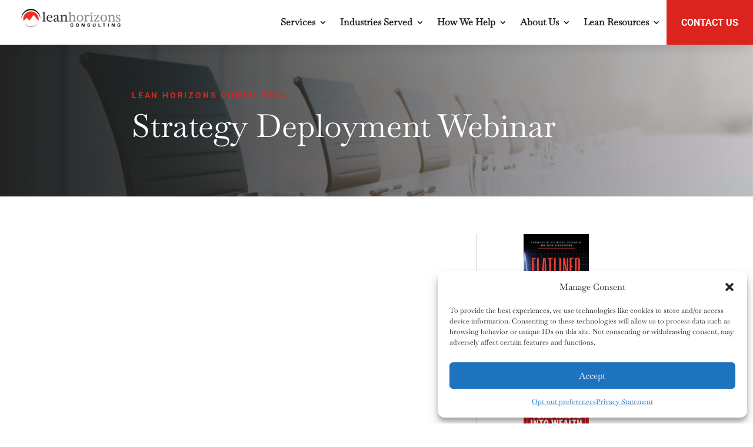

--- FILE ---
content_type: text/html; charset=utf-8
request_url: https://www.google.com/recaptcha/api2/anchor?ar=1&k=6Lf1qn4rAAAAAHsyYb9Rk-6PgcTSKgJn4qdSS8_S&co=aHR0cHM6Ly9sZWFuaG9yaXpvbnMuY29tOjQ0Mw..&hl=en&v=N67nZn4AqZkNcbeMu4prBgzg&size=invisible&anchor-ms=20000&execute-ms=30000&cb=iwsqvgreu6y
body_size: 48503
content:
<!DOCTYPE HTML><html dir="ltr" lang="en"><head><meta http-equiv="Content-Type" content="text/html; charset=UTF-8">
<meta http-equiv="X-UA-Compatible" content="IE=edge">
<title>reCAPTCHA</title>
<style type="text/css">
/* cyrillic-ext */
@font-face {
  font-family: 'Roboto';
  font-style: normal;
  font-weight: 400;
  font-stretch: 100%;
  src: url(//fonts.gstatic.com/s/roboto/v48/KFO7CnqEu92Fr1ME7kSn66aGLdTylUAMa3GUBHMdazTgWw.woff2) format('woff2');
  unicode-range: U+0460-052F, U+1C80-1C8A, U+20B4, U+2DE0-2DFF, U+A640-A69F, U+FE2E-FE2F;
}
/* cyrillic */
@font-face {
  font-family: 'Roboto';
  font-style: normal;
  font-weight: 400;
  font-stretch: 100%;
  src: url(//fonts.gstatic.com/s/roboto/v48/KFO7CnqEu92Fr1ME7kSn66aGLdTylUAMa3iUBHMdazTgWw.woff2) format('woff2');
  unicode-range: U+0301, U+0400-045F, U+0490-0491, U+04B0-04B1, U+2116;
}
/* greek-ext */
@font-face {
  font-family: 'Roboto';
  font-style: normal;
  font-weight: 400;
  font-stretch: 100%;
  src: url(//fonts.gstatic.com/s/roboto/v48/KFO7CnqEu92Fr1ME7kSn66aGLdTylUAMa3CUBHMdazTgWw.woff2) format('woff2');
  unicode-range: U+1F00-1FFF;
}
/* greek */
@font-face {
  font-family: 'Roboto';
  font-style: normal;
  font-weight: 400;
  font-stretch: 100%;
  src: url(//fonts.gstatic.com/s/roboto/v48/KFO7CnqEu92Fr1ME7kSn66aGLdTylUAMa3-UBHMdazTgWw.woff2) format('woff2');
  unicode-range: U+0370-0377, U+037A-037F, U+0384-038A, U+038C, U+038E-03A1, U+03A3-03FF;
}
/* math */
@font-face {
  font-family: 'Roboto';
  font-style: normal;
  font-weight: 400;
  font-stretch: 100%;
  src: url(//fonts.gstatic.com/s/roboto/v48/KFO7CnqEu92Fr1ME7kSn66aGLdTylUAMawCUBHMdazTgWw.woff2) format('woff2');
  unicode-range: U+0302-0303, U+0305, U+0307-0308, U+0310, U+0312, U+0315, U+031A, U+0326-0327, U+032C, U+032F-0330, U+0332-0333, U+0338, U+033A, U+0346, U+034D, U+0391-03A1, U+03A3-03A9, U+03B1-03C9, U+03D1, U+03D5-03D6, U+03F0-03F1, U+03F4-03F5, U+2016-2017, U+2034-2038, U+203C, U+2040, U+2043, U+2047, U+2050, U+2057, U+205F, U+2070-2071, U+2074-208E, U+2090-209C, U+20D0-20DC, U+20E1, U+20E5-20EF, U+2100-2112, U+2114-2115, U+2117-2121, U+2123-214F, U+2190, U+2192, U+2194-21AE, U+21B0-21E5, U+21F1-21F2, U+21F4-2211, U+2213-2214, U+2216-22FF, U+2308-230B, U+2310, U+2319, U+231C-2321, U+2336-237A, U+237C, U+2395, U+239B-23B7, U+23D0, U+23DC-23E1, U+2474-2475, U+25AF, U+25B3, U+25B7, U+25BD, U+25C1, U+25CA, U+25CC, U+25FB, U+266D-266F, U+27C0-27FF, U+2900-2AFF, U+2B0E-2B11, U+2B30-2B4C, U+2BFE, U+3030, U+FF5B, U+FF5D, U+1D400-1D7FF, U+1EE00-1EEFF;
}
/* symbols */
@font-face {
  font-family: 'Roboto';
  font-style: normal;
  font-weight: 400;
  font-stretch: 100%;
  src: url(//fonts.gstatic.com/s/roboto/v48/KFO7CnqEu92Fr1ME7kSn66aGLdTylUAMaxKUBHMdazTgWw.woff2) format('woff2');
  unicode-range: U+0001-000C, U+000E-001F, U+007F-009F, U+20DD-20E0, U+20E2-20E4, U+2150-218F, U+2190, U+2192, U+2194-2199, U+21AF, U+21E6-21F0, U+21F3, U+2218-2219, U+2299, U+22C4-22C6, U+2300-243F, U+2440-244A, U+2460-24FF, U+25A0-27BF, U+2800-28FF, U+2921-2922, U+2981, U+29BF, U+29EB, U+2B00-2BFF, U+4DC0-4DFF, U+FFF9-FFFB, U+10140-1018E, U+10190-1019C, U+101A0, U+101D0-101FD, U+102E0-102FB, U+10E60-10E7E, U+1D2C0-1D2D3, U+1D2E0-1D37F, U+1F000-1F0FF, U+1F100-1F1AD, U+1F1E6-1F1FF, U+1F30D-1F30F, U+1F315, U+1F31C, U+1F31E, U+1F320-1F32C, U+1F336, U+1F378, U+1F37D, U+1F382, U+1F393-1F39F, U+1F3A7-1F3A8, U+1F3AC-1F3AF, U+1F3C2, U+1F3C4-1F3C6, U+1F3CA-1F3CE, U+1F3D4-1F3E0, U+1F3ED, U+1F3F1-1F3F3, U+1F3F5-1F3F7, U+1F408, U+1F415, U+1F41F, U+1F426, U+1F43F, U+1F441-1F442, U+1F444, U+1F446-1F449, U+1F44C-1F44E, U+1F453, U+1F46A, U+1F47D, U+1F4A3, U+1F4B0, U+1F4B3, U+1F4B9, U+1F4BB, U+1F4BF, U+1F4C8-1F4CB, U+1F4D6, U+1F4DA, U+1F4DF, U+1F4E3-1F4E6, U+1F4EA-1F4ED, U+1F4F7, U+1F4F9-1F4FB, U+1F4FD-1F4FE, U+1F503, U+1F507-1F50B, U+1F50D, U+1F512-1F513, U+1F53E-1F54A, U+1F54F-1F5FA, U+1F610, U+1F650-1F67F, U+1F687, U+1F68D, U+1F691, U+1F694, U+1F698, U+1F6AD, U+1F6B2, U+1F6B9-1F6BA, U+1F6BC, U+1F6C6-1F6CF, U+1F6D3-1F6D7, U+1F6E0-1F6EA, U+1F6F0-1F6F3, U+1F6F7-1F6FC, U+1F700-1F7FF, U+1F800-1F80B, U+1F810-1F847, U+1F850-1F859, U+1F860-1F887, U+1F890-1F8AD, U+1F8B0-1F8BB, U+1F8C0-1F8C1, U+1F900-1F90B, U+1F93B, U+1F946, U+1F984, U+1F996, U+1F9E9, U+1FA00-1FA6F, U+1FA70-1FA7C, U+1FA80-1FA89, U+1FA8F-1FAC6, U+1FACE-1FADC, U+1FADF-1FAE9, U+1FAF0-1FAF8, U+1FB00-1FBFF;
}
/* vietnamese */
@font-face {
  font-family: 'Roboto';
  font-style: normal;
  font-weight: 400;
  font-stretch: 100%;
  src: url(//fonts.gstatic.com/s/roboto/v48/KFO7CnqEu92Fr1ME7kSn66aGLdTylUAMa3OUBHMdazTgWw.woff2) format('woff2');
  unicode-range: U+0102-0103, U+0110-0111, U+0128-0129, U+0168-0169, U+01A0-01A1, U+01AF-01B0, U+0300-0301, U+0303-0304, U+0308-0309, U+0323, U+0329, U+1EA0-1EF9, U+20AB;
}
/* latin-ext */
@font-face {
  font-family: 'Roboto';
  font-style: normal;
  font-weight: 400;
  font-stretch: 100%;
  src: url(//fonts.gstatic.com/s/roboto/v48/KFO7CnqEu92Fr1ME7kSn66aGLdTylUAMa3KUBHMdazTgWw.woff2) format('woff2');
  unicode-range: U+0100-02BA, U+02BD-02C5, U+02C7-02CC, U+02CE-02D7, U+02DD-02FF, U+0304, U+0308, U+0329, U+1D00-1DBF, U+1E00-1E9F, U+1EF2-1EFF, U+2020, U+20A0-20AB, U+20AD-20C0, U+2113, U+2C60-2C7F, U+A720-A7FF;
}
/* latin */
@font-face {
  font-family: 'Roboto';
  font-style: normal;
  font-weight: 400;
  font-stretch: 100%;
  src: url(//fonts.gstatic.com/s/roboto/v48/KFO7CnqEu92Fr1ME7kSn66aGLdTylUAMa3yUBHMdazQ.woff2) format('woff2');
  unicode-range: U+0000-00FF, U+0131, U+0152-0153, U+02BB-02BC, U+02C6, U+02DA, U+02DC, U+0304, U+0308, U+0329, U+2000-206F, U+20AC, U+2122, U+2191, U+2193, U+2212, U+2215, U+FEFF, U+FFFD;
}
/* cyrillic-ext */
@font-face {
  font-family: 'Roboto';
  font-style: normal;
  font-weight: 500;
  font-stretch: 100%;
  src: url(//fonts.gstatic.com/s/roboto/v48/KFO7CnqEu92Fr1ME7kSn66aGLdTylUAMa3GUBHMdazTgWw.woff2) format('woff2');
  unicode-range: U+0460-052F, U+1C80-1C8A, U+20B4, U+2DE0-2DFF, U+A640-A69F, U+FE2E-FE2F;
}
/* cyrillic */
@font-face {
  font-family: 'Roboto';
  font-style: normal;
  font-weight: 500;
  font-stretch: 100%;
  src: url(//fonts.gstatic.com/s/roboto/v48/KFO7CnqEu92Fr1ME7kSn66aGLdTylUAMa3iUBHMdazTgWw.woff2) format('woff2');
  unicode-range: U+0301, U+0400-045F, U+0490-0491, U+04B0-04B1, U+2116;
}
/* greek-ext */
@font-face {
  font-family: 'Roboto';
  font-style: normal;
  font-weight: 500;
  font-stretch: 100%;
  src: url(//fonts.gstatic.com/s/roboto/v48/KFO7CnqEu92Fr1ME7kSn66aGLdTylUAMa3CUBHMdazTgWw.woff2) format('woff2');
  unicode-range: U+1F00-1FFF;
}
/* greek */
@font-face {
  font-family: 'Roboto';
  font-style: normal;
  font-weight: 500;
  font-stretch: 100%;
  src: url(//fonts.gstatic.com/s/roboto/v48/KFO7CnqEu92Fr1ME7kSn66aGLdTylUAMa3-UBHMdazTgWw.woff2) format('woff2');
  unicode-range: U+0370-0377, U+037A-037F, U+0384-038A, U+038C, U+038E-03A1, U+03A3-03FF;
}
/* math */
@font-face {
  font-family: 'Roboto';
  font-style: normal;
  font-weight: 500;
  font-stretch: 100%;
  src: url(//fonts.gstatic.com/s/roboto/v48/KFO7CnqEu92Fr1ME7kSn66aGLdTylUAMawCUBHMdazTgWw.woff2) format('woff2');
  unicode-range: U+0302-0303, U+0305, U+0307-0308, U+0310, U+0312, U+0315, U+031A, U+0326-0327, U+032C, U+032F-0330, U+0332-0333, U+0338, U+033A, U+0346, U+034D, U+0391-03A1, U+03A3-03A9, U+03B1-03C9, U+03D1, U+03D5-03D6, U+03F0-03F1, U+03F4-03F5, U+2016-2017, U+2034-2038, U+203C, U+2040, U+2043, U+2047, U+2050, U+2057, U+205F, U+2070-2071, U+2074-208E, U+2090-209C, U+20D0-20DC, U+20E1, U+20E5-20EF, U+2100-2112, U+2114-2115, U+2117-2121, U+2123-214F, U+2190, U+2192, U+2194-21AE, U+21B0-21E5, U+21F1-21F2, U+21F4-2211, U+2213-2214, U+2216-22FF, U+2308-230B, U+2310, U+2319, U+231C-2321, U+2336-237A, U+237C, U+2395, U+239B-23B7, U+23D0, U+23DC-23E1, U+2474-2475, U+25AF, U+25B3, U+25B7, U+25BD, U+25C1, U+25CA, U+25CC, U+25FB, U+266D-266F, U+27C0-27FF, U+2900-2AFF, U+2B0E-2B11, U+2B30-2B4C, U+2BFE, U+3030, U+FF5B, U+FF5D, U+1D400-1D7FF, U+1EE00-1EEFF;
}
/* symbols */
@font-face {
  font-family: 'Roboto';
  font-style: normal;
  font-weight: 500;
  font-stretch: 100%;
  src: url(//fonts.gstatic.com/s/roboto/v48/KFO7CnqEu92Fr1ME7kSn66aGLdTylUAMaxKUBHMdazTgWw.woff2) format('woff2');
  unicode-range: U+0001-000C, U+000E-001F, U+007F-009F, U+20DD-20E0, U+20E2-20E4, U+2150-218F, U+2190, U+2192, U+2194-2199, U+21AF, U+21E6-21F0, U+21F3, U+2218-2219, U+2299, U+22C4-22C6, U+2300-243F, U+2440-244A, U+2460-24FF, U+25A0-27BF, U+2800-28FF, U+2921-2922, U+2981, U+29BF, U+29EB, U+2B00-2BFF, U+4DC0-4DFF, U+FFF9-FFFB, U+10140-1018E, U+10190-1019C, U+101A0, U+101D0-101FD, U+102E0-102FB, U+10E60-10E7E, U+1D2C0-1D2D3, U+1D2E0-1D37F, U+1F000-1F0FF, U+1F100-1F1AD, U+1F1E6-1F1FF, U+1F30D-1F30F, U+1F315, U+1F31C, U+1F31E, U+1F320-1F32C, U+1F336, U+1F378, U+1F37D, U+1F382, U+1F393-1F39F, U+1F3A7-1F3A8, U+1F3AC-1F3AF, U+1F3C2, U+1F3C4-1F3C6, U+1F3CA-1F3CE, U+1F3D4-1F3E0, U+1F3ED, U+1F3F1-1F3F3, U+1F3F5-1F3F7, U+1F408, U+1F415, U+1F41F, U+1F426, U+1F43F, U+1F441-1F442, U+1F444, U+1F446-1F449, U+1F44C-1F44E, U+1F453, U+1F46A, U+1F47D, U+1F4A3, U+1F4B0, U+1F4B3, U+1F4B9, U+1F4BB, U+1F4BF, U+1F4C8-1F4CB, U+1F4D6, U+1F4DA, U+1F4DF, U+1F4E3-1F4E6, U+1F4EA-1F4ED, U+1F4F7, U+1F4F9-1F4FB, U+1F4FD-1F4FE, U+1F503, U+1F507-1F50B, U+1F50D, U+1F512-1F513, U+1F53E-1F54A, U+1F54F-1F5FA, U+1F610, U+1F650-1F67F, U+1F687, U+1F68D, U+1F691, U+1F694, U+1F698, U+1F6AD, U+1F6B2, U+1F6B9-1F6BA, U+1F6BC, U+1F6C6-1F6CF, U+1F6D3-1F6D7, U+1F6E0-1F6EA, U+1F6F0-1F6F3, U+1F6F7-1F6FC, U+1F700-1F7FF, U+1F800-1F80B, U+1F810-1F847, U+1F850-1F859, U+1F860-1F887, U+1F890-1F8AD, U+1F8B0-1F8BB, U+1F8C0-1F8C1, U+1F900-1F90B, U+1F93B, U+1F946, U+1F984, U+1F996, U+1F9E9, U+1FA00-1FA6F, U+1FA70-1FA7C, U+1FA80-1FA89, U+1FA8F-1FAC6, U+1FACE-1FADC, U+1FADF-1FAE9, U+1FAF0-1FAF8, U+1FB00-1FBFF;
}
/* vietnamese */
@font-face {
  font-family: 'Roboto';
  font-style: normal;
  font-weight: 500;
  font-stretch: 100%;
  src: url(//fonts.gstatic.com/s/roboto/v48/KFO7CnqEu92Fr1ME7kSn66aGLdTylUAMa3OUBHMdazTgWw.woff2) format('woff2');
  unicode-range: U+0102-0103, U+0110-0111, U+0128-0129, U+0168-0169, U+01A0-01A1, U+01AF-01B0, U+0300-0301, U+0303-0304, U+0308-0309, U+0323, U+0329, U+1EA0-1EF9, U+20AB;
}
/* latin-ext */
@font-face {
  font-family: 'Roboto';
  font-style: normal;
  font-weight: 500;
  font-stretch: 100%;
  src: url(//fonts.gstatic.com/s/roboto/v48/KFO7CnqEu92Fr1ME7kSn66aGLdTylUAMa3KUBHMdazTgWw.woff2) format('woff2');
  unicode-range: U+0100-02BA, U+02BD-02C5, U+02C7-02CC, U+02CE-02D7, U+02DD-02FF, U+0304, U+0308, U+0329, U+1D00-1DBF, U+1E00-1E9F, U+1EF2-1EFF, U+2020, U+20A0-20AB, U+20AD-20C0, U+2113, U+2C60-2C7F, U+A720-A7FF;
}
/* latin */
@font-face {
  font-family: 'Roboto';
  font-style: normal;
  font-weight: 500;
  font-stretch: 100%;
  src: url(//fonts.gstatic.com/s/roboto/v48/KFO7CnqEu92Fr1ME7kSn66aGLdTylUAMa3yUBHMdazQ.woff2) format('woff2');
  unicode-range: U+0000-00FF, U+0131, U+0152-0153, U+02BB-02BC, U+02C6, U+02DA, U+02DC, U+0304, U+0308, U+0329, U+2000-206F, U+20AC, U+2122, U+2191, U+2193, U+2212, U+2215, U+FEFF, U+FFFD;
}
/* cyrillic-ext */
@font-face {
  font-family: 'Roboto';
  font-style: normal;
  font-weight: 900;
  font-stretch: 100%;
  src: url(//fonts.gstatic.com/s/roboto/v48/KFO7CnqEu92Fr1ME7kSn66aGLdTylUAMa3GUBHMdazTgWw.woff2) format('woff2');
  unicode-range: U+0460-052F, U+1C80-1C8A, U+20B4, U+2DE0-2DFF, U+A640-A69F, U+FE2E-FE2F;
}
/* cyrillic */
@font-face {
  font-family: 'Roboto';
  font-style: normal;
  font-weight: 900;
  font-stretch: 100%;
  src: url(//fonts.gstatic.com/s/roboto/v48/KFO7CnqEu92Fr1ME7kSn66aGLdTylUAMa3iUBHMdazTgWw.woff2) format('woff2');
  unicode-range: U+0301, U+0400-045F, U+0490-0491, U+04B0-04B1, U+2116;
}
/* greek-ext */
@font-face {
  font-family: 'Roboto';
  font-style: normal;
  font-weight: 900;
  font-stretch: 100%;
  src: url(//fonts.gstatic.com/s/roboto/v48/KFO7CnqEu92Fr1ME7kSn66aGLdTylUAMa3CUBHMdazTgWw.woff2) format('woff2');
  unicode-range: U+1F00-1FFF;
}
/* greek */
@font-face {
  font-family: 'Roboto';
  font-style: normal;
  font-weight: 900;
  font-stretch: 100%;
  src: url(//fonts.gstatic.com/s/roboto/v48/KFO7CnqEu92Fr1ME7kSn66aGLdTylUAMa3-UBHMdazTgWw.woff2) format('woff2');
  unicode-range: U+0370-0377, U+037A-037F, U+0384-038A, U+038C, U+038E-03A1, U+03A3-03FF;
}
/* math */
@font-face {
  font-family: 'Roboto';
  font-style: normal;
  font-weight: 900;
  font-stretch: 100%;
  src: url(//fonts.gstatic.com/s/roboto/v48/KFO7CnqEu92Fr1ME7kSn66aGLdTylUAMawCUBHMdazTgWw.woff2) format('woff2');
  unicode-range: U+0302-0303, U+0305, U+0307-0308, U+0310, U+0312, U+0315, U+031A, U+0326-0327, U+032C, U+032F-0330, U+0332-0333, U+0338, U+033A, U+0346, U+034D, U+0391-03A1, U+03A3-03A9, U+03B1-03C9, U+03D1, U+03D5-03D6, U+03F0-03F1, U+03F4-03F5, U+2016-2017, U+2034-2038, U+203C, U+2040, U+2043, U+2047, U+2050, U+2057, U+205F, U+2070-2071, U+2074-208E, U+2090-209C, U+20D0-20DC, U+20E1, U+20E5-20EF, U+2100-2112, U+2114-2115, U+2117-2121, U+2123-214F, U+2190, U+2192, U+2194-21AE, U+21B0-21E5, U+21F1-21F2, U+21F4-2211, U+2213-2214, U+2216-22FF, U+2308-230B, U+2310, U+2319, U+231C-2321, U+2336-237A, U+237C, U+2395, U+239B-23B7, U+23D0, U+23DC-23E1, U+2474-2475, U+25AF, U+25B3, U+25B7, U+25BD, U+25C1, U+25CA, U+25CC, U+25FB, U+266D-266F, U+27C0-27FF, U+2900-2AFF, U+2B0E-2B11, U+2B30-2B4C, U+2BFE, U+3030, U+FF5B, U+FF5D, U+1D400-1D7FF, U+1EE00-1EEFF;
}
/* symbols */
@font-face {
  font-family: 'Roboto';
  font-style: normal;
  font-weight: 900;
  font-stretch: 100%;
  src: url(//fonts.gstatic.com/s/roboto/v48/KFO7CnqEu92Fr1ME7kSn66aGLdTylUAMaxKUBHMdazTgWw.woff2) format('woff2');
  unicode-range: U+0001-000C, U+000E-001F, U+007F-009F, U+20DD-20E0, U+20E2-20E4, U+2150-218F, U+2190, U+2192, U+2194-2199, U+21AF, U+21E6-21F0, U+21F3, U+2218-2219, U+2299, U+22C4-22C6, U+2300-243F, U+2440-244A, U+2460-24FF, U+25A0-27BF, U+2800-28FF, U+2921-2922, U+2981, U+29BF, U+29EB, U+2B00-2BFF, U+4DC0-4DFF, U+FFF9-FFFB, U+10140-1018E, U+10190-1019C, U+101A0, U+101D0-101FD, U+102E0-102FB, U+10E60-10E7E, U+1D2C0-1D2D3, U+1D2E0-1D37F, U+1F000-1F0FF, U+1F100-1F1AD, U+1F1E6-1F1FF, U+1F30D-1F30F, U+1F315, U+1F31C, U+1F31E, U+1F320-1F32C, U+1F336, U+1F378, U+1F37D, U+1F382, U+1F393-1F39F, U+1F3A7-1F3A8, U+1F3AC-1F3AF, U+1F3C2, U+1F3C4-1F3C6, U+1F3CA-1F3CE, U+1F3D4-1F3E0, U+1F3ED, U+1F3F1-1F3F3, U+1F3F5-1F3F7, U+1F408, U+1F415, U+1F41F, U+1F426, U+1F43F, U+1F441-1F442, U+1F444, U+1F446-1F449, U+1F44C-1F44E, U+1F453, U+1F46A, U+1F47D, U+1F4A3, U+1F4B0, U+1F4B3, U+1F4B9, U+1F4BB, U+1F4BF, U+1F4C8-1F4CB, U+1F4D6, U+1F4DA, U+1F4DF, U+1F4E3-1F4E6, U+1F4EA-1F4ED, U+1F4F7, U+1F4F9-1F4FB, U+1F4FD-1F4FE, U+1F503, U+1F507-1F50B, U+1F50D, U+1F512-1F513, U+1F53E-1F54A, U+1F54F-1F5FA, U+1F610, U+1F650-1F67F, U+1F687, U+1F68D, U+1F691, U+1F694, U+1F698, U+1F6AD, U+1F6B2, U+1F6B9-1F6BA, U+1F6BC, U+1F6C6-1F6CF, U+1F6D3-1F6D7, U+1F6E0-1F6EA, U+1F6F0-1F6F3, U+1F6F7-1F6FC, U+1F700-1F7FF, U+1F800-1F80B, U+1F810-1F847, U+1F850-1F859, U+1F860-1F887, U+1F890-1F8AD, U+1F8B0-1F8BB, U+1F8C0-1F8C1, U+1F900-1F90B, U+1F93B, U+1F946, U+1F984, U+1F996, U+1F9E9, U+1FA00-1FA6F, U+1FA70-1FA7C, U+1FA80-1FA89, U+1FA8F-1FAC6, U+1FACE-1FADC, U+1FADF-1FAE9, U+1FAF0-1FAF8, U+1FB00-1FBFF;
}
/* vietnamese */
@font-face {
  font-family: 'Roboto';
  font-style: normal;
  font-weight: 900;
  font-stretch: 100%;
  src: url(//fonts.gstatic.com/s/roboto/v48/KFO7CnqEu92Fr1ME7kSn66aGLdTylUAMa3OUBHMdazTgWw.woff2) format('woff2');
  unicode-range: U+0102-0103, U+0110-0111, U+0128-0129, U+0168-0169, U+01A0-01A1, U+01AF-01B0, U+0300-0301, U+0303-0304, U+0308-0309, U+0323, U+0329, U+1EA0-1EF9, U+20AB;
}
/* latin-ext */
@font-face {
  font-family: 'Roboto';
  font-style: normal;
  font-weight: 900;
  font-stretch: 100%;
  src: url(//fonts.gstatic.com/s/roboto/v48/KFO7CnqEu92Fr1ME7kSn66aGLdTylUAMa3KUBHMdazTgWw.woff2) format('woff2');
  unicode-range: U+0100-02BA, U+02BD-02C5, U+02C7-02CC, U+02CE-02D7, U+02DD-02FF, U+0304, U+0308, U+0329, U+1D00-1DBF, U+1E00-1E9F, U+1EF2-1EFF, U+2020, U+20A0-20AB, U+20AD-20C0, U+2113, U+2C60-2C7F, U+A720-A7FF;
}
/* latin */
@font-face {
  font-family: 'Roboto';
  font-style: normal;
  font-weight: 900;
  font-stretch: 100%;
  src: url(//fonts.gstatic.com/s/roboto/v48/KFO7CnqEu92Fr1ME7kSn66aGLdTylUAMa3yUBHMdazQ.woff2) format('woff2');
  unicode-range: U+0000-00FF, U+0131, U+0152-0153, U+02BB-02BC, U+02C6, U+02DA, U+02DC, U+0304, U+0308, U+0329, U+2000-206F, U+20AC, U+2122, U+2191, U+2193, U+2212, U+2215, U+FEFF, U+FFFD;
}

</style>
<link rel="stylesheet" type="text/css" href="https://www.gstatic.com/recaptcha/releases/N67nZn4AqZkNcbeMu4prBgzg/styles__ltr.css">
<script nonce="uN1bFG0z55Fmvf1JYNEDFw" type="text/javascript">window['__recaptcha_api'] = 'https://www.google.com/recaptcha/api2/';</script>
<script type="text/javascript" src="https://www.gstatic.com/recaptcha/releases/N67nZn4AqZkNcbeMu4prBgzg/recaptcha__en.js" nonce="uN1bFG0z55Fmvf1JYNEDFw">
      
    </script></head>
<body><div id="rc-anchor-alert" class="rc-anchor-alert"></div>
<input type="hidden" id="recaptcha-token" value="[base64]">
<script type="text/javascript" nonce="uN1bFG0z55Fmvf1JYNEDFw">
      recaptcha.anchor.Main.init("[\x22ainput\x22,[\x22bgdata\x22,\x22\x22,\[base64]/[base64]/MjU1Ong/[base64]/[base64]/[base64]/[base64]/[base64]/[base64]/[base64]/[base64]/[base64]/[base64]/[base64]/[base64]/[base64]/[base64]/[base64]\\u003d\x22,\[base64]\\u003d\x22,\x22w5vCqU7Cv8O4w6rCgFVEFjDCv8Kow55WecKBwqNfwonDlhbDghoxw64Fw7Utwq7DvCZYw7gQO8K1Rx9Kbw/DhMOrbDnCusOxwplXwpV9w4jCu8Ogw7YOY8OLw689QynDkcKKw6gtwo0TccOQwp99LcK/[base64]/DqSrCqycxw6YzK1LDlMKFw67DscOZbFXDjifDksK2w6jDoVt3VcKJwrlJw5DDpwjDtsKFwqw+wq8/S13DvR0YQSPDisOFY8OkFMKwwqPDtj4kU8O2wogjw5zCo34BRsOlwr4PwqfDg8Kyw712wpkWAiZRw4oXGBLCv8Ktwp0Nw6fDgzQ4wroQTTtEVEbCvk5GwoDDpcKeUcKWOMOoWQTCusK1w4zDrsK6w7pkwoZbMRjCgCTDgxt/wpXDm0YmN2TDjE19XzkKw5bDncKRw4Vpw57CqcOWFMOQO8KuPsKGMV5IworDrCvChB/Dij7CsE7CgcKHPsOCYksjDXZMKMOUw6hBw5JqYsKdwrPDuFcjGTUow5fCixMrai/CsxARwrfCjSUEE8K2TsKjwoHDinRxwps8w4DCtsK0wozCkzkJwo9ww69/wpbDtQpCw5oTBz4YwowyDMOHw4LDq0Mdw5Y8OMOTwoLCrMOzwoPCikxiQEEZCAnCocKtYzfDhCV6ccOZH8OawoUMw57DisO5OUV8ScK9bcOUS8OPw5kIwr/DncOmIMK5CsOEw4liUhB0w5UBwoN0dQoxAF/CisKKd0DDnsKSwo3CvS3DqMK7woXDvi0JWyETw5XDvcOLKXkWw4V/LCwSFgbDnjEiwpPCosORNFw3dH0Rw67Ckg7CmBLChsKkw43DsCZww4Vgw6UhMcOjw7nDpmNpwowSGGlvw6c2IcOaNA/DqSADw68Rw7DCgEpqCzlEwpo5NMOOEURdMMKZeMKzJmN2w5nDpcK9wqtmPGXCtBPCpUbDk39eHifCrS7CgMKPGMOewqEfcCgfw4cqJibCrTFjcR4OOBFNLxsawptjw5Zkw7cuGcK2AcOEa0vCmh5KPQzCocOowoXDmcOBwq10VcOkBUzClFPDnEBbwoRIUcO/ajNiw4Y8woPDusOFwoZKeW0Gw4M4TH7DjcK+ZyEnaG1jUEZFcy55wptewpbCojIjw5ACw40lw7Qrw5Aqw64Fwok1w5vDgyTCvUBjw5zDvG9zEBA+VFIswpteGmEhU0XCpsORw43DoWjDlFLCl2DCt2FtBmBHTcO8wq/DmBZ6SMO5w5F5w73DhcOzw7h8wo50AcKNScKRHQXChMK0w7xGD8Kkw5BYwqzCgnnDjMKqChjCm38ERlPCg8OKbMKRw7dPw6bDs8O2w6fCosKAIcOqwqVQw5XClA7ChcOkw53DjMKnw7NbwpRrUUVRwpsAAMOTPMOhwo4iw5bCkcO6w4QeLS/DhcOSw6DCgjjDlcKfRMOLw6vDhcObw4vDmsO2w6/DiCw/DkkQKsOdVgzDhQDCnkE6WHsgScONw5TCisKPS8KGw4AHJcKjNMKIwpIIwo4pTMKBw7c+wpvCqlkqWWM+wpTCm0nDksK3FXjClMKew6M9w4nCsAfDnS4Uw6QyKcK4wpAawpUWAErCrcKHw7AawrrDkw/CvFhKAFHDhMOuAxUswrpgwotWQQzDnyXDksKhw5Zzw5zDqXoRw5NzwrpNMFPCkMKEwpIfwqIdwpUQw6h5w6RWwoNLRykDwq3Cn1LDn8KzwpDDvUcMHcKyw4rDpMKmMk5NOG/CqsK3QzjDtMKrbcO0w7DCgh9hHMKowoY9HMOEwohRVcKdV8OGf2lrw7bDrcKjwpDDlks/wqYGwrfCiyHCr8KlYUgywpJRw4QVGRPDkMK0RGTCgW04wo1cw6k5FcO6SgoUw4nCrsKrBcKAw5dfw75RbBEhXjrDp0t0WcOYbXHChcOQWMK8Ck07IMKfFcOAw7bCmxHDpcOvw6UYw5hpeF1cw6zCszIyR8ORwrUAwo3Cl8OHKkg/w5/[base64]/Dj0bChVMcw4wqC8OUeMOdw4/ChRPDr3wyFMO2wo5mWMOxw7/DscKJwod7J0EDwo/[base64]/CicKMwo3DmcOlwpA/QWc+wovCusO4woJYJcKiwr3CtMOBdcO4w5fDu8K2w7DCq2EgGMKEwrRnw714MsKtwqrCicKoFnHCn8KWFn7CiMKTOiPCnsKIwozComrDkB3Cr8OXwq9vw43CvsOMDUnDkjrCsVvDnsOVwqfDkTHDglIKwqQUHMOlQ8Oew5nDvn/DiFrDpXzDuk5tIHELwrcUwqvCkAcsZsODKcOVw6kWYC8MwpsIfX/[base64]/DgBnDscKxw7cBRcOwMSbCrcOVw4FcQ35Vw6QJSMOXwqrCuXLDp8O8w5XCjQXCh8O6c1rDmW/CuTnCkDlwesK1OMK2JMKsesKdw5VUdsOrR18ww5lhJcOawofDgh8oN1lTT3gHw4zDvsKTw7wdeMOyYRoVcBpffcK1O2hcNSdiChEOwpEwWsOvw7ItwqbDq8OqwqJhOwVKIsKIwpx1wr/[base64]/wqjDgcK1w50/WMOKwqrDkh8/[base64]/CqzUEwpTDi0/[base64]/w5YAw5vChMOPwqPDoBLDr8KTwrHCvsOdwogAfcKbMnDDkcO1f8KtW8KFwqzDvhAWwol/wrURfsOAJxDDlcKVw4zCsl/[base64]/DjsKWc8KaQMK+w40bCnvCjz3DsBdiDCN/KSReGXNRwqhdw59bwrjClsKbcMKaw4rDkXhsA18OccKzeQ7DjcKjw7DDusKSe1vCqMO3MlbDk8KBDFbDhydSwqjCgF8SwrbDvRRRBBbCmMOfYmtaWSciw4zDmUBsVx8gwrcSBsONwp1WcMKtwqlBw4cmX8OWwq/[base64]/bsKWw7PDvEnDokvCoMKLdsO4w5FwwrfDrAE4eE/DpEvDpF5NcUZtwpjDoXnCosO5HA/CnsK5e8KUXMK7MGbCqsK7w6rCrMO4UAzCtGnCr3cUw7DDvsK+w7rChsOiwrlcT1vCmMKWwp0uPMOqwrrCkhTDmsO6w4fDv2ZfEsO1wpw9E8KtwonCsWdVIFDDumhkw7jDhcKcw5UBRjrCkw5lw7/[base64]/[base64]/[base64]/CrMKOCiHCqMKWRsKqw7PDoCfCnhzCrMOXHRhGwpTDt8OfYH05w4dnwokKHsKAwoYZK8OLwr/DgjHCoSAdHsKIw4/[base64]/CvMOOw4DCosOrNsOywpPDg8K7Og/Co8O+KcKTwo8PKy0FXMO/w5h9K8OSwqrCtwjDp8KJRBbDumjDp8K0KcKZw6LDhMKKw6YQwo8rwr0yw4AtwqrDnUlkw5rDqMO8aUF/[base64]/LcKkYsO9asORayFfAh1nGMKrwopvHyDDt8K9w77Ci14Uw6zCoHliKcK+ZR3DkcKCw6HDrsO5Bg1ZOcK2X0PDqyUrw4rCvsK3C8Obwo/DnBXCik/CvHHCll3CrsOgw5XCpsKrw4Jzw73DugvDlsOlBURIwqAlwqnDksK3wqvDg8Ozw5ZDwpHDtMKJEWDChT3CrWtwPcOZfMO8RnlkEVXDpls+wqJtwpHDt1QVwoQ/w446DjjDmMKUwq7DnsOgQ8OeEcO8NHHCtU/CoGXCi8KjDHDCucK2EB0HwrbDuUTCtcKwwrvDqDXCjAQNwrxeDsOqM1UZwqoAISrCrsKKw41Nw5A5Vi/Dl3g7woomwpzDu2DDn8Kow4JxDzXDgQPCisK7JcKyw7xpw4cbY8OLw6HDgH7DiwPDssO8QMKdelrDt0QwOMOTZAgawp/DqcOdWj/CrsKyw6NEHzTDs8KuwqPDjcK+w4oPL2jCklTCtsK7HSx+MMOTBsOmw7vCqMK0PWMtwoUiw5LCrcOlTsKZR8KNwocmcCXDvXEVdMOdw5RUw7jCr8OcTMK6wr/DiSJDVzXDqcKrw4PCnCPDtcO+PMOGB8KdYQnDpsOjwq7CgMOOw5jDgMO2KkjDhTRiwr4EZsKjfMOOVQbCjAwHYVgowqLCjG8qBAZZUsKFL8KjwpYxwrp8QMOwYwDDiXvCt8KuaRfCgRZJAsOYw4XDqXzCpsKSw4JIBxXCosOMw5/DkG8ow73Dr1nDn8Ojw5nCrSjDg1zDl8Kpw4pVL8OUGMKRw448QHbCvUw3LsOYwrM3wqrDkXnCiHPCvsOuw4DCiBXCisO4w4TDtcKNEGNnCMKrwqzCmcOSRlvDni/CmcKUYFzCqsO7csOLwqLDiF/DoMOow4jCkyh6woAjw4LCiMKiwpHCtm1JVDHDkBzDi8O5IsKHOi0eCTQ3L8KqwrMPw6bCvmMRwpQIwqBQb2g/w7dzKD/ClD/DuQZFw6pMw4TCkMK1W8KFJiwhwpXDr8OhNgQnwoYPw4ZMJCHDvcO0woYxUcOgw5/DlxdfKMOdwovDu0kNwoNsEMOKQXXCjUHClsOMw4NFw4DCrcK8wr7DocK9dmvDlcKewrAyLcOGw5XChCIowoBJBB86wpRvw7bDhsOGbS8nw5B9w7fDg8OGCMKBw45fw5MJK8Kuwo9/wrXDjRFcCQRBwoI8w5PDsMK9wo3ClU9zwrQzw6rDrkjDqsKYwo9DV8OPN2XCrXM0YnrDhMO9CMKUw6JXd0PCkgg0U8OGw4DCo8KJw5/CtcKDwoXCjMO/[base64]/[base64]/ChD7DjcOjwp3Dqkphw7EVMMKsw5fDrcKPw5XDnEsgw59lw7vDo8K0JGgDwqrDsMO/[base64]/ZVQKwpDDlRAqDcKdOHnDv8OCW3TDqzPChsOMw78kw57CkMODw7YnScKpw7Q3wrXCu3zCiMOYwoQPV8OgYBLDo8OuSxsUwqxLXE/DqcKVw7HDmcOBwqsBRMKDPTgIw7QBwqhhw5PDjX4cDsO+w43CpMOyw6fCncK2woDDqwVPwofCqsObw5JSDsK9w5pjw6/CsWDCt8K3w5XCrCcww6odwoLCvBbDqsK5wqZmXcOdwrzDo8OoegDClEIbwpTCuWN/e8Ofw5AyQEfDhsK1WHnDpcOwScOKEcOQRsKYH1jCmcOhwrrCvcK8w7bCjw5twrNDw71Kw4IlQ8KJwpERCF/[base64]/wrHDgMKGYUkwwrLCgjMaBCQvw5nDmMKaVMOCw47DpcOcwr3DrMKAw7oswpsbNA9kUMO3wp7DsRUfw6rDhsKpX8K+w6rDhMKywozDgMKywp/CucKywoHCsQzCj3XCqcKIwpB/R8O+woMIAXvDkzgQOAnDisOLecK8ccOjw7rDpAhfQcKZLE3Ds8KaQMOYwop0wqVewrV/esKlwoFJWMOxcTdVwpECw7vDsRHDgkc8BXfCiUPDnw9Pw443wp7CkWQ+w7DDncKLwp4gCHzDs2TDtMOIA2fDlcK1woQzLsOcwrrDsDobw5EewrvCkcOhw40awoxlIk/CiBgdw4NywprDksOeDl3DnzAAfGHDuMOdwrMEwqTChQLDh8K0w7vChcKIelo1w6obw6cdH8O5BMKGw4DCucODwrDCsMOKw4Yrfl7Cv3JmMCpqwr97KsK5w41KwohiwpXDpcOuSsOgCC7Csj7DmGTCgMOtfE4yw5fCrsOte1rDvFU8wr/[base64]/DhSMAegDCkMKAwqHDu8O3w5wxJAfDjBjCq0cNHU9gwpp0LsO2w7fDm8OkwobCusOuw4XCssO/F8KQw60yDsKfPws6VlvCh8Opwoo/[base64]/Do8O7wpRtw7UiKMKtw7/[base64]/ChMO7PMKDRBslQSLDssO/w5AzLMKHwqxqYsKCwrhDK8OwJMO7VcOcLsK9woTDgQzDgsK5RnpXOsOiwpkjwqbCsEpUWsKLwrg2PhzCh3gtFTIvahPDv8KHw6TCrF3CiMKAw48aw48kwrp1NMOVwot/w4gjw4HDuEZ0HcK7w7s2w58YwpzCj2FvP0bDscKvXw8Iwo/Ct8OWwq/DiULDicKGaXgpHxBxwrp9w4HDrC/DlSw/wqI1CnnCl8KZesOzS8KlwrnDocKywq/Chg/DtHoPw6XDpsKSwrodRcK9KUTCj8OQSVLDnRlUw7h6wpgpQy/Ci3lgw4bCjMK3wocXw4Qiw6HCgRRrA8K6wp8lw4F0w7MjeADCoWrDkHprw5fCh8Kmw6TCi3MuwqZ0EifDoxTDrcKkcsOqwpHDsj/CvMKuwrEPwrIdwrYxD0zCjmMwJsO5wrAubB7Dm8KWwot2w7MBHsKPQsKgIStAwqxCw4lXw6Iuw5l5wpImwrrDg8ORC8OKWsKFwrxrTsKyBcKewrR7wpbCuMOew57DinPDscKtaz4eccK/wqDDlsOFa8O6wpnCuSQHw54mw5ZOwrrDm2jDpsOId8Otd8K+bsKeNMOLDsOzw4DComrDscKIw4LCu1HCq0fCo2/CniDDkcO1wqRDPMObNsKdAMKBw6F6w6dFw4ULw4Bvw5cMwoE4JE1eA8K4wrMQw5LCjxY1AAw1w7bCumA4w7Adw7g8wrnCs8Osw5XCiiJLwpcQHMKBF8OUaMKqS8KMR13CjyZESwBUwqLCmcOpe8O4GgjDk8KsHsOTw4ROwrTCoFzCusOhwobClBPCq8KUwr/[base64]/ChhXDvcOIwoo5w414SWDDvsOYc8OoUzYzMsOrw4jCiVLDrnnCmcK5WsK1w49aw4rCsAY1w5QCwqTDp8OobD5mw45rXcOgJcOyLj5Sw7zCscOCai1zw4DDv08rw5RvFsKmwps/wo9Iw7g7BMKgw7U/w5QEcSBmacO6wrQAwoPCn1ElbGXDrThJwoXDgMOqw7cVwpnCg3VSfMOzYMKiU2gIwqoZw5PDhcOdBMOpwo5Ow6MIZsKfw5oJRUppPsKCcsKSw4XDg8OSBcOHalrDlHxfGSAMWEtKwrbCocOJEsKMPcOEw6nDpy/ColzCnhpHwrZuw7PDlUQCMRU8UcOjXB1Lw7zCt3DDqsKFw5xSwpDCpcKZw67CjcKUw7N+wonCs3BRw7fCmcKuw5DCr8Kuw5TDuhkLwpxSw4zDisOtwr/DpkLDgsOgw5YZNi49RX3DpFkQZRPDuQjDsVduXcKnwoDCpkTCtFl1HsKdw69NEcKbDwXCqsKcwohzK8OoJw/Cs8KkwqjDgsOXwq/CtA3Cnko1Sgwxw6bDnsOML8K8M2NmK8Ofw4pww6rCsMOVwozDqcKowp7DkMK2Dl/Ch0cBwqwUw5nDl8KfZh3Cigt3wod4w6nDqsOAw7PCo1MmwojCkDY8wqF+VEnDj8K2w5PCssOqDhFlfkZ0w7HCpcOIOlLDvSJPw4rCjmxewoHCqMO4embChALCoFPCgyHCncKIGMKRwqYuCMKkBcOXwocXY8KMwro5BsKswrckHUzDmcOrY8O/w7oLwoV7NcOnwqvDn8O0w4bDn8OAQUZWfAQewrRSDwrDpmNjwpvCm086K1XCgcKsRlMGMG7DgcOLw7EYw7rDjkbDhyvDlD/Cu8O/ckwPD3hgHk8GZMKHw6xaLAoAXcOjdcO0AMOAw44fA08/VndrwoHDncOnWVAIHTLDlMKNw6s8w67CoQlsw7kmcDgRasKPw6QnDcKNBEdIwofDucKZwqcmwqUGw6sJKcOxw5TCu8ODOsOsSllSwq/Cg8Oew5TDoGvDrSzDosORZMO4NlcEw6zCi8K9wpYgMlUnwrTDqn3Cl8OnEcKPw7tOAzzDqyDCq0x0woZQJDdkw7h9wqXDs8KXM0HCvR7CgcKefD/CrB/Du8O/[base64]/wrDCs0rCqsKGw7pMBz/CtsKNw6TChD1KGsOOwqjDlEfClsKGwpMnwpNgGF7Du8Omw5bCtyPCk8KxEcKGMAFuw7XCsT84ShwywrVbw57Cj8OcwqfDicOEwr/[base64]/P8OQA3fDkTvCp8OYw5DClwtqVcO+w4DDjcOSQ3vCoMOHwqEFw4LDusOPF8Oqw4jCtcKpwqfCjMOvw57CucOnbsOVw73Dg3NgFGPCk8KVw6rDssO9JTlmM8KEXx1Gw6IMw4bDr8KLwp3CpV/DuFcnw5koJcK6AMK3RcKrwoFnw4rDv0Jtw4VowrHDo8KCw5olw5wbwrbDncKJfxw3wpxsNMKIZMOwR8ObWQnDsgEadMO8woPClMK/w60iwolbwq1nwpFDwooaeAXDkyVGUgvCqcKMw6wnHcODwrw0w4bCqTDCmwIGw5/CpsK8w6Qtw6MAfcOiw5EgUlZjTsO8Tk3DtgnDpcOJwp1/w580wrXCiQrCihUBDV0dDsK/[base64]/CuyA2PQscwrHCvzzDp8K0w6jDsUbCocKIBQTCusOmMMKXwq3CkHhfRMOnA8KFe8KzOsK4w7nCknfCn8KOOFUjwqApK8OmF383FMK0C8OVw5LDo8Kew6XDgsO/[base64]/[base64]/Dq8O2wr9LZMOBw7/Cu3DCqHUsfWIjw4taIj7CnsO4wqFQbGxHengcwpVTw70VD8KsQRxbwrgYwr9fQRzDjMOvwpxjw7DCnE9SbsO5YHFPe8Ojw4/Cu8O+eMKuPsOzXMKFw7gUEm9Dwo1OOXDCkwbDocK0w6E6woYVwqs4fmnCqMKiRAsSwo3CnsKyw50rwpvDvsOEw5YDWR07w4Qyw6/CsMKjWMOkwoNTQ8KUw4pFIcOGw69sHjvCgGPCi37CgcODDsOow5bDqR5Aw48Jw6M4wrtCw5Niwoc7woUYwqPCoD/CgiXCqQDCq3Jjwr99bcKxwppnCDlcHysnw4ZEwqYCwr/[base64]/DrMKfbhc3TcOJwpnDoDnDisOaH8KxwpTDhsORw4jChybDkMOhwpJgA8OZGWERGcOGckbDiHEeVsOhF8KPwr57E8ORwqvCrz0FDlg1w5YEwrPDrcOHw4zCtMK8b15ObsKfwqN4wo3CgwRjcMKJw4fCrsOxMGxDMMOaw69gwq/[base64]/Cq8O6RcKiXcOsbEYewojDnsKzw4XCuMOdwpJXw6/[base64]/JnDDn8O0w4HCisKDHG/CjcK1fcKJwqUqwqjCscKETz3CiCd7eMK7wpzCvUbCn1leTV7DjcOVY1HCkmbClsOTBXQ6BmbCoD/ChMKReR3DlnTDrcOuesOww7Iww57Dq8O8wo5aw7bDgwNpw7nCuw7ChDLDucOIw6sKbQ7Cp8KKwobCijvCssO8EsOdwr0+GsOqIXHCssKqwprDmELDvWQ5wr1fESoncFE5wpw6wqLCm1h5MMKSw5V8d8Kcw6/[base64]/[base64]/ChAZRwrLCnhnDnsOLdy5qwqgwfFQWw4NkasKkfMK7w5drEMOgRCbDtXoUKFvDo8KSCMKUfHULaCjDm8OOE2jDq3LCp1fDnUoHwrbDicOBdMOsw5DDtcOzw4fDlUg6w6PCtnPDnSnCggB7w4QIw5rDmcOwwpHDnsOEe8KTw5rDmMOowr3DoX5VaQ/CvsK4Z8OLwqdeUWV7w5lJEQ7DjsOfw7HDlMO8N0XDmhrDonLCnMOtwoQcUwXDpsKWw5BFwoXCkHBiDcO6w4wLIRvDnFFBwrHCtcOOO8KWacKiw4ccS8OPw7/DtcKnw6dodcKKw6vDnh1DGMKGwqfCp1fCmsKMTlhPf8OZI8K/w4pFMsKJwoUmcno+w5AMwok8w5nClAfDs8OHJXc8w5crw7IbwqQ7w4xzA8KHbsKISsOZwr0Aw5U2wrbDuj9Jwo1zw5fCtS/CmDA0VQpCwp93NMOVwq3CmcO5wpzDisOkw7IlwqB0w5BYw6MSw6DCqkTCtsK6NcOpTFd8c8KFw5VRb8K/cSZmZsKRTV7CmE8owrFTE8KGdV7DpXbCicK1AsOtw4/Djn3DqAnDswJlFsOWw5PCiUNZG3/CvMKXa8K8wrp0wrZ0wqDCn8OTTWYfVXwqN8KVXsOHKMO0F8O7UixnNTF2w5s8PcKZP8KabMO7wpPDisOWw6Ruwo/CuxB4w6g8w4HCtcKufcKHNGMgwp/CtzgdZlJKblEnw5VtN8Oxw4/DuWTDgxPCshwWEcKdeMKHw7/ClsOqBTrDvMOJRyDDn8KMEcOZVX0oZsORw5PCscKvwrXDvWfDqcOuTsKRw4bDr8OtRMKBGsKpw45LEGwBw7fCm1rDuMO0Q0/DtnHCtHk1w7nDpCxvGcKFwonCtkrCoxE7wp8Rwq/Cun3CuB3DrkPDg8KLLsOZw45SbMOUaU7DnMO2w4TDq1AqAMOIwojDh0LCiyJMJMODXEXDgMKOeTbCrS7DpMKDH8O/wohDRn7ChSrChWl1w6zDtgbDjcOGw7BTGSg1GScCL11QCMO3w4Z4UmbDksOpw6TDicOUw4nDp2XDosKYw5nDrcOCwq0Tbm/CpUgHw4/[base64]/ChMKqw4PCmS/DusKfw4TCsCJdw65lfsOQBC17QMOhLcOWw4/Coj/CuH0BC0vCm8KcOHtbE3V5w4zDmsOlTMOTw5Ikw4YPPlF5ZcOXfMKMw4TDhsKrC8ORwq8kwqbDlzjDhcOHwovDtF4IwqQrw6bDqcKiCW8HHcKGDsKFasO5wr99w7MJDwzDmTMKAcKzwo0fwrbDqSXCiyfDmz3DrcO/[base64]/wo3CtcO8GsObUi/CvRPDu8OrwrnDpMOewpDCp8KYBsODw40zST5EA2XDhcO+HMOPwrROw5gFw4DDncKMw7IXwqXDhsKCRcOEw4Qxw7E9EsOdVB/CvULDgUJLw5XCkMKSOh7Cplc8MWrCpsK0bcO0wrVCw6fCucOZeRlqDMKaCBRTVsK8SlPDpi5Hw5jCslFAwrXCuDPCsxA1wr0PwqvDtsOkwq/DjgoGV8O4XcORSX5Yeh3DrA3ChsKDw4TDtBRVwo/CkMK6G8KPasOTfcOBwqnDn3/DucOew51Jw6Bzw5PCkhjCujEYKcOsw5/CncKZwo0JTsOkwrrCq8OIDBDDtRPDmX/DlFkiLVHDoMOLwpJMFGDDnggvNVsvwpZkw7DCpThYbsOFw4RaYsKaSAY0w5sMWsKXw78uwo1UGEZmV8OUwpNAYATDksKTEcKyw4EGH8OFwqsFcHbDr13Cil3DkjLDky1iw4MrZ8O5wqM+w54Je1/CncO/GMKLw67DkUPDgTVZw7LDqnXCo3vCjMOAw4XCtxwRe0jDl8ODwot+wo9nLcKdKmnCp8KDwq/Csw4PDirDosOow6tQInfCh8OfwopFw53DpcOWflp6c8K8w5Isw6zDjcO4A8Klw4vDocKPw7R2AUxww4bDiAvCm8KUwqnCrcKLGMONwo3CkjZww7jCh2YGwoXCsUQow78pwrnDsEcawolmw53CvsOLXD/DiRnDnjbCghpHw6TDnFHCuDnDnUfCuMOtwpHCo15IdsO5wpHCgCNOwqnCgjnChCHDucKUScKeJV/[base64]/w5/CnsKtQk1ew6oGNE8GRQ4ZB3/CvcKXwrXDsA3DsFMabjRXwrLCsFvDlxnDn8KyBwfDosKLWhrCuMKDGz0YBAtRHzBAC07DondVw6xHwrchTcO7W8K8w5fDtxJGbsKHen/DrMKvw5bCuMKow5HCgMOTwo7DrBjDi8O6L8KzwqcXw6DCp0PDuRvDi0sDw4VpFcOmNFbDu8Kww4Bld8K6PmzCnwwUw5fDq8OBCcKBwr5uIsOGw6RdcsOuw6E5T8KpPcO8WApGwqDDmxjDgcOgL8KvwrXCjcK+wqhHw5/CqUbCq8Oxw6zCtnXDusK0wo9aw5rDrxBAwr9nX0DCoMOFwo3ConAaQcOAaMKRACAqL0TDh8K7w7LCocKzw69ewp/DoMKMSA41wqHCvGPCgcKDwqwbEsKuw5TDicKEKg/Dn8KESlDCph16wq/DnABZw6Nswqdxw7AYw6XCnMODJ8Krw4FqQih4dsO2w4pvwp8wfmZFDg/[base64]/CrsKJwrLDpsKLGsOhw5o0T0lVdcKmTWDCgWLCoxDDrcKVU2sFwo1Ww6QLw5XCqyRSw5vCoMKrwrl+RcOBwr3Cswsywrt5RkXDk00pw6diPTdFXxfDgSBgOkcVw6xJw6hPw7TCjMO+w5LDgWfDgi9yw6/[base64]/[base64]/[base64]/DlHgHw6HDpC/CvgnCpsOHw6wdOQExwqljN8KCQsKJw6vCr1vCvhnDjgDDk8Ozw5/DjMKXdsO2OsOVw750wpdAP0BlXcOdH8O9wp0Pd3xiLUgAZMKzFUZ0ThTDqMKNwoU4wqEqBRvDgMOPdMOVJMKqw6PDp8K/ITYsw4DDrhBawrFKCcKgfsKkwoLCqlfCrsOuM8KKwoRFUSfDlcOcw6pDw5YYwrHCjMO4EMKHTCgMSsKFwq3Dp8OmwqAXKcKKw5/CnsO0dAVXesKow6I+wqE/R8O6w5AOw603X8OGw60fwo5HI8Oewr4Xw7fDqizDv3LCo8K2wqgzwqTDlgDDvlV0C8Kew65gwp/[base64]/w4V1woFuwrnCvMOaw6RxWEkcKcKhw5ZUfsKEecOxPxbDp2U/w5LCgmrDqcK0T0zDrMOmwp3DtQA/[base64]/w4ZhIMKMw4ZRGWp9JQLDlVkMccOvwqx9wqLCq2DCusOzwp1nQMKEJWNQF09/[base64]/w4nDrMOvHidcLS/DiTcUKxVjdsK0w4QvwrgfYGtaHsOnwoYmdcOWwr1VGcOdw7Anw4vCjQHDuiJ6CMKowpzCrcOjw77DncOEwr3DpMOBw5HDnMKRw4QSwpVeMMOKMcKxw5JEwr/CqyVGdEk1OsKnPzhIPsKGCQbCth0nWH0Uwq/Cp8O7w7DCusKtdcOmUMKCYWBjw4plwqjCnFMjecKHal3DoWjDm8OxPzHCv8OXHcO7QlxcMsOufsOIGlnCgClSwrM9wqx5RcO4w6rCpsKTwpjDu8Oiw5EGwoVvw5fCn3vDjcOqwoXCqjPCj8OtwpsmYsKrCx/Cs8ORKMKTPMKNw7vDuQjDt8KeesKXWBtww5DCqsKAw4wGXcKLwoLCp0vCisKHPcKBw6l1w7PCqsKBwq3CmjUXwpQmw5jDosOBO8Krw5nCosKhUsKDJQx9w65EwpJdwrfCjDrCtsOkJjMPwrTDhMKkV38ow4/[base64]/DsggZw7nCvsOBS8OawpzDqRHDlMK2wqRlP8KowqnDs8K5bCcIN8KVw6HCoHEVYltZw7/Dj8KTw4YRfjXDr8Orw6fDqMK+wpbChCwNw6ZHw7LDgTDDlMO9RFNVJisxw6dFc8KTw7VsOlzDocKOw4PDsmsjW8KCI8Kbw6cGwr5sC8K/[base64]/DgmjDtUocJ8OkaCVEfULCoEJFwpDDmBDCl8OKQiknw4liFWtlwoLCl8O0ARfCiGEQDsOMD8KYAsKNd8O9wpd9wrHChQ8oFDHDs2vDsHrCumVpWcK5w5R5DsOXNWsKwpDDhMK8OlhAdsOZO8Kmw5LCqC/[base64]/wrLDlkF8PcKRw4fCsnRPwr/DlcOMf8KAZGrCoTLDsiXCt8KLV1jCoMORcMOiwphETlM5awrDp8OoRDHDpHg5OmpnJlzCp2zDvMKzPMO2JsKIdWrDvzfCqwDDokpiwqEtQcO4d8OVwrHCi3QVTX7Cq8O3HhN3w5BvwqoCw70TegwLw68hKX/[base64]/w7nDm8OAwqt1wpPDl8ONOysaw67Dl2M0TSPCo8OpHsOXKCcKbMKtU8OkVgEjw4QNGTvCnQrDrmXChMKAR8OtDcKMw4RGXWZSw5xlPMO/dTAGUhHCj8O1w5wQF2R0woZlwrrDkBPDpMOnwpzDmBwnDDEac1k5w6FHwpRrw7wpHsOfWsOnbsKbTEkKGSbCsVg4ScO2ZTAdwonCtSl7wrHCjmrCtm7CncK0wpbCvcOJZ8OiZcKKGUXDhGPCo8OAw4bDr8KeFy/[base64]/[base64]/DhRjCtsOVw7/[base64]/CuMKJa8OSw49Hw78JIn8zXMKYwqvCiF/DmmPDvUjDv8K8wot3wqJWwq7CtnpTIFNTw7RtczfCoSsvSC/CqzzCgExzPjALIFHCm8O0AMOpccODw6HCjDDDi8K3TsOFw69lUcO1THvDpMKnHUNYL8KBInnDpsOkdyPCjMK3w5PDqMOnHcKLb8KHPn07GR7Du8KAFDvCvMKmw4/ChcOOXwzCvSkFDsKBG2LCoMO7w4J/K8OVw4AzDMOFOsKuw7HCvsKcwr7CtsOxw6p9QsKgwqQdBTEYwrHCisOCEjkeVjNsw5Yxw75PJsKrX8K4w5ddLMK8wrJ3w5JjwozCmkwfw7xrwocjYnwZwojDs3pUcMKiw5l+w45Iw71Dd8KEwovDtMKgwoM5W8OMcG/CkzrCsMOXwqDCrAzCg1HCkMOUw5rCvCjDpRLDmQXDsMKlwp3CscOCEcKRw5Z8H8OeP8OjOMK/H8ONw4YGw6IPw67DgcKUwp4lN8K0w7nCuhV3YMOPw5tYwpUPw795w6pIZMKcBsOpLcOFNQ8sR0Z3Qh3CrRzDjcK7VcOzwrVoMDMdIsKEwoTDrhzChGt1KcO7w7jClcOuwoXDtcOBdcK/w7HDrTTDp8OWwqTDvzU/YMOfw5Aywq4zwr9JwooSwqhtwr5zGgM9G8KRZ8KTw69VO8KRwqfDssOEwrHDu8KjBMKBGB3Co8K+cShCDcOOfn7Dh8K+eMOZPA5mFMOqOGQXwpTDpDwsdsKZwqMnw7TCr8OSwpXDrsK+w63CmDPCvwTCr8KTLQcZZRJ/wprCsUXCiGPCoSzDs8K5w5wBw5w8w4FeQGphch7ClH8qwq9Sw4R5w7HDoAbDhAPDosKrOnVTwqDDl8OFwrfCviTCpMKhZcOIw5p1wr4CQS5PfcK3w47ChcOwwoXCoMKdNsOEMTbCmQV6wp/Ct8OqEcO2wpBzw5hDPcODwoNHWyXCjsOcwoAbVsKCGSfCi8O/DCYxW2kCZkTCqmY7GhrDq8K4KFNxb8OjZMK1w7LChkPDqMOAw4Uyw7TCvRTCmsKBFEbCjcOtWcK5EWHClmrDoxJ6w71kwol+w5fCujvDmcK+VFLCjMOFJhLDvzPDm28kw7DDulwOwokAwrLCmQd5w4U4UMOwWcK/woDDlQYew5/CnsOYYMOUwrRfw5gmwqzCiiAxPW/DvULCjcKow6rCrVHDq1IYMBlhMMKXwrBKwqHDi8KwwqnDnXjCp00swrgYZcKSwoXDm8Otw67CvgQSwr4CNsOUwo/CvMOkelA3wocwCMOjYcO/[base64]/CkMKvFzgqW8O3wrbCjMOUwpXDicKJeRc0Rx7DiwfDsMKbYnEBW8KCfMK5w7LDhcOKFsKww7MKfMKwwr9cH8OFw4PClAw8worCrcKXVcODwqI0wqBhw7/Co8OjccONwoJKw5vDksOWKV/[base64]/DnSpFXzDCp8O8eMKRw6InwptZJcKLwrvDtx/CjTNow4trXMKRX8K/w6jCtQlmwrR7ZBHDlMKuw6nDvh7Dm8OBwp16w70/BFfCsk0vLWDCkG/CmMK9GMKVD8K2wobDo8Oewop3PsOswppKSWbDjcKIASnCjxFBHUDDp8O4w6/DhcOSwrVawr3Cs8Khw599w7hfw4Apw4vDsARnw79iw44/wq0ET8KsXsK3RMKGwoYVA8Kuw6d1bcO1wqIKwrxIwp0Sw5fCnMOYFsOXw6zClgwBwqB3woIGShRhw6XDkcKww6DDpRjCn8OEGMKlw596B8Ogwr91c2HCjcKDwqzCuh7ChsKyYcKGwoDCul/DhsKDwoQSw4TDlxFEHRAbSMKdwrNEwpLDrcKNWMOQw5fCg8K9wpjDq8OQNwwzDsK3CMK4LiMiFQXCgi5MwoBMeA7DlcKhGcO1TMKgwrcew6zDoj5Aw7/CksK+e8O+IQHDqcKXwol2aSjCncKtQndqwqoKKMOgw7ckw67ChgfClC/Dmj/Dh8O0EsKDwqDDogjDvMKMwq/DlVomLMODJMO+w5/DoWPCqsKuTcKHwobCvcOkfEtUwpnCiXrCrhfDsWh6RsO1bilCO8KrwoXCnMKnZRnCrQLDjBnCoMK/w79Xwpg8YMKCw5HDvMONwq4uwoBxIcOEKFt/w7MudU7DkMOWV8OAw6DCkXgQMQXDilfCtsKXw5DCtsOwwq/DtjArw5/DiULCmsOqw74hwrnCoRx6DsKBEsK0w4LCo8O5NiDCvHEKw4XCuMOEwrJmw6XDlzPDocKEQA81IQwmWGolf8KSwofCrVNySsO+w5ceG8KdKmrChMOcw4TCosOjwrNgOlE5KVY2SlJIcMO/w7oOOQPCh8O9L8Otw7g5LlfDsifDhVzCl8KBw5LDmR1DAVRDw7M8JTrDsT5+wpsOO8Kywq3DuXLCosOhw4FUwqPCq8KDFcKxfWXCrcO/w4/Dq8O+VcKUw5/CncKiwpkrwrIkw6Rrw5rCh8Odw5w6wpPCs8Krw4DClyhiM8OyXsOcHXXDkkcBw4vCrFQJw6zCrQM/wpdcw4jCnwbDgkQACMKWw6pEMMO+JcKxAsKowosLw57CljrCr8OCVmg/FW/[base64]/LTkiw4B1wr4gDsOFYMKiIX5fGDXDnmDDjBfDl23CuFbDiMKPwr1bwrfDpMKdGk7DuhrCsMKZBQTChkDCssKZwqwFMMKxDlR9w7/CoXvDmzzCuMKgHcOVwrfDvyM+bn/DiCHDoiPDkQEPY27CvsOowoRNw7fDosK0XRrCvj5GKW7ClcKUwpjCsRHDmcO5BFTDlsOUDSNEw5MUwonDpMOJch/CicOHMEwzYcO7Yj7DuEfCssOZFmPCq283AcKJwrvCsMK6dcOHw4bCngZBwp9Kwq5lMQ7CjcOBD8K7wqtOFEM5Kh9Of8OeHggeSh/DiWB0ORN9w5TCtA7CicK4w7jCgcOOwoA9AGjCjsK2w7MCZ2PDlMOBRRx6wpM1aWRfasO4w53DscKVw7Fmw6ggXzrDhUUJBsOfw7V8XsOxw6E8woEsTMOLwo88GCQ6w7tCVcKgw4l/[base64]/[base64]\x22],null,[\x22conf\x22,null,\x226Lf1qn4rAAAAAHsyYb9Rk-6PgcTSKgJn4qdSS8_S\x22,0,null,null,null,1,[21,125,63,73,95,87,41,43,42,83,102,105,109,121],[7059694,927],0,null,null,null,null,0,null,0,null,700,1,null,0,\[base64]/76lBhmnigkZhAoZnOKMAhmv8xEZ\x22,0,0,null,null,1,null,0,0,null,null,null,0],\x22https://leanhorizons.com:443\x22,null,[3,1,1],null,null,null,1,3600,[\x22https://www.google.com/intl/en/policies/privacy/\x22,\x22https://www.google.com/intl/en/policies/terms/\x22],\x22ZBNnGukpihuXWXe9Jz9Ci/QeAmiGEbGVWlPfsaD+mYM\\u003d\x22,1,0,null,1,1769680411031,0,0,[237,23,100],null,[235],\x22RC-OkHLw2Pl1vVlfw\x22,null,null,null,null,null,\x220dAFcWeA53SW-qrF1LcIgfp00OhLYSK0vz2_HT4vJuF11_jF0TyNb15iFcExrO1-z3UOcuAff0EA1TOdPc01LXOFPF6WxCcSZS5Q\x22,1769763211061]");
    </script></body></html>

--- FILE ---
content_type: text/css
request_url: https://leanhorizons.com/wp-content/et-cache/2094/et-divi-dynamic-tb-2405-tb-243875-tb-2296-2094-late.css?ver=1768649138
body_size: -240
content:
@font-face{font-family:ETmodules;font-display:block;src:url(//leanhorizons.com/wp-content/themes/Divi/core/admin/fonts/modules/social/modules.eot);src:url(//leanhorizons.com/wp-content/themes/Divi/core/admin/fonts/modules/social/modules.eot?#iefix) format("embedded-opentype"),url(//leanhorizons.com/wp-content/themes/Divi/core/admin/fonts/modules/social/modules.woff) format("woff"),url(//leanhorizons.com/wp-content/themes/Divi/core/admin/fonts/modules/social/modules.ttf) format("truetype"),url(//leanhorizons.com/wp-content/themes/Divi/core/admin/fonts/modules/social/modules.svg#ETmodules) format("svg");font-weight:400;font-style:normal}

--- FILE ---
content_type: text/css
request_url: https://leanhorizons.com/wp-content/et-cache/global/et-divi-customizer-global.min.css?ver=1768646255
body_size: 1452
content:
body,.et_pb_column_1_2 .et_quote_content blockquote cite,.et_pb_column_1_2 .et_link_content a.et_link_main_url,.et_pb_column_1_3 .et_quote_content blockquote cite,.et_pb_column_3_8 .et_quote_content blockquote cite,.et_pb_column_1_4 .et_quote_content blockquote cite,.et_pb_blog_grid .et_quote_content blockquote cite,.et_pb_column_1_3 .et_link_content a.et_link_main_url,.et_pb_column_3_8 .et_link_content a.et_link_main_url,.et_pb_column_1_4 .et_link_content a.et_link_main_url,.et_pb_blog_grid .et_link_content a.et_link_main_url,body .et_pb_bg_layout_light .et_pb_post p,body .et_pb_bg_layout_dark .et_pb_post p{font-size:14px}.et_pb_slide_content,.et_pb_best_value{font-size:15px}body{color:#222222}h1,h2,h3,h4,h5,h6{color:#000000}a{color:#dc241f}.nav li ul{border-color:#dc241f}.et_header_style_centered .mobile_nav .select_page,.et_header_style_split .mobile_nav .select_page,.et_nav_text_color_light #top-menu>li>a,.et_nav_text_color_dark #top-menu>li>a,#top-menu a,.et_mobile_menu li a,.et_nav_text_color_light .et_mobile_menu li a,.et_nav_text_color_dark .et_mobile_menu li a,#et_search_icon:before,.et_search_form_container input,span.et_close_search_field:after,#et-top-navigation .et-cart-info{color:rgba(34,34,34,0.9)}.et_search_form_container input::-moz-placeholder{color:rgba(34,34,34,0.9)}.et_search_form_container input::-webkit-input-placeholder{color:rgba(34,34,34,0.9)}.et_search_form_container input:-ms-input-placeholder{color:rgba(34,34,34,0.9)}#top-menu li a,.et_search_form_container input{letter-spacing:1px}.et_search_form_container input::-moz-placeholder{letter-spacing:1px}.et_search_form_container input::-webkit-input-placeholder{letter-spacing:1px}.et_search_form_container input:-ms-input-placeholder{letter-spacing:1px}#top-menu li.current-menu-ancestor>a,#top-menu li.current-menu-item>a,#top-menu li.current_page_item>a{color:#dc241f}@media only screen and (min-width:981px){.et_header_style_left #et-top-navigation,.et_header_style_split #et-top-navigation{padding:35px 0 0 0}.et_header_style_left #et-top-navigation nav>ul>li>a,.et_header_style_split #et-top-navigation nav>ul>li>a{padding-bottom:35px}.et_header_style_split .centered-inline-logo-wrap{width:70px;margin:-70px 0}.et_header_style_split .centered-inline-logo-wrap #logo{max-height:70px}.et_pb_svg_logo.et_header_style_split .centered-inline-logo-wrap #logo{height:70px}.et_header_style_centered #top-menu>li>a{padding-bottom:13px}.et_header_style_slide #et-top-navigation,.et_header_style_fullscreen #et-top-navigation{padding:26px 0 26px 0!important}.et_header_style_centered #main-header .logo_container{height:70px}#logo{max-height:100%}.et_pb_svg_logo #logo{height:100%}.et-fixed-header #top-menu a,.et-fixed-header #et_search_icon:before,.et-fixed-header #et_top_search .et-search-form input,.et-fixed-header .et_search_form_container input,.et-fixed-header .et_close_search_field:after,.et-fixed-header #et-top-navigation .et-cart-info{color:rgba(34,34,34,0.9)!important}.et-fixed-header .et_search_form_container input::-moz-placeholder{color:rgba(34,34,34,0.9)!important}.et-fixed-header .et_search_form_container input::-webkit-input-placeholder{color:rgba(34,34,34,0.9)!important}.et-fixed-header .et_search_form_container input:-ms-input-placeholder{color:rgba(34,34,34,0.9)!important}.et-fixed-header #top-menu li.current-menu-ancestor>a,.et-fixed-header #top-menu li.current-menu-item>a,.et-fixed-header #top-menu li.current_page_item>a{color:#dc241f!important}}@media only screen and (min-width:1350px){.et_pb_row{padding:27px 0}.et_pb_section{padding:54px 0}.single.et_pb_pagebuilder_layout.et_full_width_page .et_post_meta_wrapper{padding-top:81px}.et_pb_fullwidth_section{padding:0}}	h1,h2,h3,h4,h5,h6{font-family:'Baskervville',Georgia,"Times New Roman",serif}body,input,textarea,select{font-family:'Baskervville',Georgia,"Times New Roman",serif}#main-header,#et-top-navigation{font-family:'Baskervville',Georgia,"Times New Roman",serif}@media screen and (max-width:980px){.reverse{display:flex;flex-direction:column-reverse}}.custom-footer{display:flex;flex-wrap:wrap;justify-content:space-between;color:#fff;padding:10px}.column{flex:1;margin:40px;text-align:left}@media screen and (max-width:768px){.column{text-align:center!important}}.btn{background-color:#EE2E24;color:#fff;padding:2% 15%;text-align:center;text-decoration:none;display:inline-block;font-size:16px;border-radius:5px;text-transform:uppercase;font-weight:bold;letter-spacing:1px;margin-bottom:5%;margin-top:20%}.btn:hover{background-color:#fff!important;border:solid 2px #EE2E24;border-radius:5px}@media screen and (max-width:768px){.custom-footer{flex-direction:column;align-items:center;text-align:center}.column{margin:10px 0}}.footer-nav-title{text-algin:left!important}.gform_wrapper.gravity-theme .gform_footer button,.gform_wrapper.gravity-theme .gform_footer input,.gform_wrapper.gravity-theme .gform_page_footer button,.gform_wrapper.gravity-theme .gform_page_footer input{margin-bottom:8px;width:100%}.gform_legacy_markup_wrapper .top_label input.medium,.gform_legacy_markup_wrapper .top_label select.medium{width:100%!important;margin:0px}.gform_legacy_markup_wrapper ul.gform_fields li.gfield{margin:0px}.gform_legacy_markup_wrapper .ginput_complex .ginput_left input:not([type=radio]):not([type=checkbox]):not([type=submit]):not([type=image]):not([type=file]),.gform_legacy_markup_wrapper .ginput_complex .ginput_right input:not([type=radio]):not([type=checkbox]):not([type=submit]):not([type=image]):not([type=file]),.gform_legacy_markup_wrapper .ginput_complex .ginput_right select,.gform_legacy_markup_wrapper .ginput_complex input:not([type=radio]):not([type=checkbox]):not([type=submit]):not([type=image]):not([type=file]),.gform_legacy_markup_wrapper .ginput_complex select{width:100%;margin:0px}.gform_legacy_markup_wrapper .gform_footer input.button,.gform_legacy_markup_wrapper .gform_footer input[type=submit],.gform_legacy_markup_wrapper .gform_page_footer input.button,.gform_legacy_markup_wrapper .gform_page_footer input[type=submit]{font-size:1em;margin-top:-10%!important;width:96%!important}.redblock{padding:1.5%;font-style:normal!important}.js-blockquote{font-style:normal!important;font-size:1em}.custom-menu-v2.et_pb_menu ul li ul li a{font-size:16px}.custom-menu-v2.et_pb_menu .et-menu-nav>ul ul{padding:4px 0 0 0}.custom-menu-v2 .et-menu li li a{padding:10px 20px 10px 0px;width:200px}@media only screen and (min-width:981px){.custom-header-v2 .column-v2{display:flex}.custom-header-v2 .cta-header-v2{white-space:nowrap;display:flex}}.custom-header-v2 .cta-header-v2 .et_pb_text_inner{align-self:center}@media only screen and (min-width:981px) and (max-width:1250px){.custom-header-v2 .custom-menu-v2.et_pb_menu ul li a{font-size:14px}.custom-menu-v2.et_pb_menu .et-menu>li{padding-left:10px;padding-right:10px}}.divi-toggle-text .et_pb_text_inner{max-height:200px;transition:max-height 0.3s ease-out;overflow:hidden}.divi-toggle-text .et_pb_text_inner:after{content:"";display:inline-block;position:absolute;pointer-events:none;height:100px;width:100%;left:0;right:0;bottom:0;background-image:linear-gradient(0deg,#fff 10%,transparent)}.divi-toggle-text .divi-text-expand-button{padding:0.5em;text-align:center;color:#000!important;font-weight:bold}.divi-toggle-text .divi-text-expand-button span{cursor:pointer}.divi-toggle-text .divi-text-expand-button .divi-text-toggle-icon{font-family:ETMODULES,"sans-serif"}.divi-toggle-text .divi-text-toggle-expanded{max-height:2000px;transition:max-height 0.3s ease-in}.divi-toggle-text .divi-text-toggle-expanded.et_pb_text_inner:after{background:none}

--- FILE ---
content_type: text/css
request_url: https://leanhorizons.com/wp-content/et-cache/2094/et-core-unified-tb-2405-tb-243875-tb-2296-deferred-2094.min.css?ver=1768649138
body_size: 975
content:
.et_pb_section_0_tb_header.et_pb_section{padding-top:0px;padding-bottom:0px}.et_pb_section_0_tb_header{z-index:10;box-shadow:0px 12px 18px -6px rgba(0,0,0,0.1);z-index:900;position:relative}.et_pb_sticky.et_pb_section_0_tb_header{box-shadow:0px 12px 18px -6px rgba(0,0,0,0.1);z-index:900!important}.et_pb_row_0_tb_header.et_pb_row{padding-top:0px!important;padding-right:0px!important;padding-bottom:0px!important;padding-left:0px!important;padding-top:0px;padding-right:0px;padding-bottom:0px;padding-left:0px}.et_pb_row_0_tb_header,body #page-container .et-db #et-boc .et-l .et_pb_row_0_tb_header.et_pb_row,body.et_pb_pagebuilder_layout.single #page-container #et-boc .et-l .et_pb_row_0_tb_header.et_pb_row,body.et_pb_pagebuilder_layout.single.et_full_width_page #page-container #et-boc .et-l .et_pb_row_0_tb_header.et_pb_row{width:100%;max-width:100%}.et_pb_code_0_tb_header{max-height:1px;padding-top:0px;padding-bottom:0px;margin-top:0px!important;margin-bottom:0px!important}.et_pb_menu_0_tb_header.et_pb_menu ul li a,.et_pb_menu_1_tb_header.et_pb_menu ul li a{font-weight:700;font-size:16px;color:#222222!important}.et_pb_menu_0_tb_header.et_pb_menu,.et_pb_menu_1_tb_header.et_pb_menu{background-color:#ffffff}.et_pb_menu_0_tb_header,.et_pb_menu_1_tb_header{padding-right:10px;padding-left:35px;margin-bottom:0px!important;width:100%}.et_pb_menu_0_tb_header.et_pb_menu .et_pb_menu__logo,.et_pb_menu_1_tb_header.et_pb_menu .et_pb_menu__logo{padding-bottom:7%}.et_pb_menu_0_tb_header.et_pb_menu ul li.current-menu-item a,.et_pb_menu_0_tb_header.et_pb_menu .nav li ul.sub-menu li.current-menu-item a,.et_pb_menu_1_tb_header.et_pb_menu ul li.current-menu-item a,.et_pb_menu_1_tb_header.et_pb_menu .nav li ul.sub-menu li.current-menu-item a{color:#DC241F!important}.et_pb_menu_0_tb_header.et_pb_menu .nav li ul,.et_pb_menu_1_tb_header.et_pb_menu .nav li ul{background-color:#ffffff!important;border-color:#DC241F}.et_pb_menu_0_tb_header.et_pb_menu .et_mobile_menu,.et_pb_menu_1_tb_header.et_pb_menu .et_mobile_menu{border-color:#DC241F}.et_pb_menu_0_tb_header.et_pb_menu .nav li ul.sub-menu a,.et_pb_menu_1_tb_header.et_pb_menu .nav li ul.sub-menu a{color:#000000!important}.et_pb_menu_0_tb_header.et_pb_menu .et_mobile_menu,.et_pb_menu_0_tb_header.et_pb_menu .et_mobile_menu ul,.et_pb_menu_1_tb_header.et_pb_menu .et_mobile_menu,.et_pb_menu_1_tb_header.et_pb_menu .et_mobile_menu ul{background-color:#ffffff!important}.et_pb_menu_0_tb_header.et_pb_menu .et_mobile_menu a,.et_pb_menu_1_tb_header.et_pb_menu .et_mobile_menu a{color:#222222!important}.et_pb_menu_0_tb_header .et_pb_menu_inner_container>.et_pb_menu__logo-wrap,.et_pb_menu_0_tb_header .et_pb_menu__logo-slot,.et_pb_menu_1_tb_header .et_pb_menu_inner_container>.et_pb_menu__logo-wrap,.et_pb_menu_1_tb_header .et_pb_menu__logo-slot{width:auto;max-width:100%}.et_pb_menu_0_tb_header .et_pb_menu_inner_container>.et_pb_menu__logo-wrap .et_pb_menu__logo img,.et_pb_menu_0_tb_header .et_pb_menu__logo-slot .et_pb_menu__logo-wrap img,.et_pb_menu_1_tb_header .et_pb_menu_inner_container>.et_pb_menu__logo-wrap .et_pb_menu__logo img,.et_pb_menu_1_tb_header .et_pb_menu__logo-slot .et_pb_menu__logo-wrap img{height:auto;max-height:none}.et_pb_menu_0_tb_header .mobile_nav .mobile_menu_bar:before,.et_pb_menu_1_tb_header .mobile_nav .mobile_menu_bar:before{font-size:42px;color:#DC241F}.et_pb_menu_0_tb_header .et_pb_menu__icon.et_pb_menu__search-button,.et_pb_menu_0_tb_header .et_pb_menu__icon.et_pb_menu__close-search-button,.et_pb_menu_0_tb_header .et_pb_menu__icon.et_pb_menu__cart-button,.et_pb_menu_1_tb_header .et_pb_menu__icon.et_pb_menu__search-button,.et_pb_menu_1_tb_header .et_pb_menu__icon.et_pb_menu__close-search-button,.et_pb_menu_1_tb_header .et_pb_menu__icon.et_pb_menu__cart-button{color:#DC241F}.et_pb_text_0_tb_header.et_pb_text{color:#FFFFFF!important}.et_pb_text_0_tb_header{font-family:'Roboto',Helvetica,Arial,Lucida,sans-serif;font-weight:700;text-transform:uppercase;font-size:16px;background-color:#DC241F;padding-right:25px!important;padding-left:25px!important;z-index:9999;position:relative;transition:letter-spacing 300ms ease 0ms}.et_pb_text_0_tb_header:hover{letter-spacing:1px}body.safari .et_pb_text_0_tb_header:hover,body.iphone .et_pb_text_0_tb_header:hover,body.uiwebview .et_pb_text_0_tb_header:hover{font-variant-ligatures:no-common-ligatures}.et_pb_sticky .et_pb_text_0_tb_header{z-index:9999!important}@media only screen and (min-width:981px){.et_pb_menu_1_tb_header{display:none!important}}@media only screen and (max-width:980px){.et_pb_menu_0_tb_header,.et_pb_menu_1_tb_header{padding-top:10px;padding-right:10px;padding-bottom:10px;padding-left:10px}.et_pb_menu_0_tb_header .et_pb_menu_inner_container>.et_pb_menu__logo-wrap,.et_pb_menu_0_tb_header .et_pb_menu__logo-slot,.et_pb_menu_1_tb_header .et_pb_menu_inner_container>.et_pb_menu__logo-wrap,.et_pb_menu_1_tb_header .et_pb_menu__logo-slot{width:50%}.et_pb_text_0_tb_header{padding-top:8px!important;padding-right:25px!important;padding-bottom:8px!important;padding-left:25px!important}}@media only screen and (min-width:768px) and (max-width:980px){.et_pb_menu_0_tb_header,.et_pb_text_0_tb_header{display:none!important}}@media only screen and (max-width:767px){.et_pb_menu_0_tb_header,.et_pb_text_0_tb_header{display:none!important}.et_pb_menu_0_tb_header .et_pb_menu_inner_container>.et_pb_menu__logo-wrap,.et_pb_menu_0_tb_header .et_pb_menu__logo-slot,.et_pb_menu_1_tb_header .et_pb_menu_inner_container>.et_pb_menu__logo-wrap,.et_pb_menu_1_tb_header .et_pb_menu__logo-slot{width:75%}}div.et_pb_section.et_pb_section_0_tb_footer{background-image:linear-gradient(90deg,rgba(240,242,246,0.5) 70%,#939598 70%)!important}ul.et_pb_social_media_follow_0_tb_footer a.icon{border-radius:100px 100px 100px 100px}.et_pb_text_0_tb_footer{line-height:1.9em;font-size:16px;line-height:1.9em;background-color:#DC241F;padding-top:60px!important;padding-right:40px!important;padding-bottom:60px!important;padding-left:40px!important;box-shadow:0px 100px 100px -60px rgba(0,0,0,0.3)}.et_pb_text_0_tb_footer.et_pb_text a{color:#ffffff!important}.et_pb_text_0_tb_footer h1{font-size:40px}.et_pb_text_0_tb_footer h2{font-family:'Playfair Display',Georgia,"Times New Roman",serif;font-weight:700;font-size:40px;line-height:1.5em}.et_pb_text_0_tb_footer h4{font-family:'Lato',Helvetica,Arial,Lucida,sans-serif;font-weight:700;font-size:16px;color:rgba(255,255,255,0.4)!important;line-height:1.5em}body.safari .et_pb_text_0_tb_footer:hover,body.iphone .et_pb_text_0_tb_footer:hover,body.uiwebview .et_pb_text_0_tb_footer:hover{font-variant-ligatures:no-common-ligatures}.et_pb_social_media_follow_network_0_tb_footer a.icon,.et_pb_social_media_follow_network_1_tb_footer a.icon{background-color:#222222!important;transition:background-color 300ms ease 0ms,background-image 300ms ease 0ms}.et_pb_social_media_follow_network_0_tb_footer a.icon:hover,.et_pb_social_media_follow_network_1_tb_footer a.icon:hover{background-image:initial!important;background-color:#DC241F!important}.et_pb_social_media_follow li.et_pb_social_media_follow_network_0_tb_footer a,.et_pb_social_media_follow li.et_pb_social_media_follow_network_1_tb_footer a{padding-top:10px;padding-right:10px;padding-bottom:10px;padding-left:10px;width:auto;height:auto}@media only screen and (max-width:980px){.et_pb_text_0_tb_footer h1,.et_pb_text_0_tb_footer h2{font-size:30px}}@media only screen and (max-width:767px){.et_pb_text_0_tb_footer h1{font-size:24px}}

--- FILE ---
content_type: text/css
request_url: https://leanhorizons.com/wp-content/et-cache/2094/et-divi-dynamic-tb-2405-tb-243875-tb-2296-2094-late.css
body_size: -177
content:
@font-face{font-family:ETmodules;font-display:block;src:url(//leanhorizons.com/wp-content/themes/Divi/core/admin/fonts/modules/social/modules.eot);src:url(//leanhorizons.com/wp-content/themes/Divi/core/admin/fonts/modules/social/modules.eot?#iefix) format("embedded-opentype"),url(//leanhorizons.com/wp-content/themes/Divi/core/admin/fonts/modules/social/modules.woff) format("woff"),url(//leanhorizons.com/wp-content/themes/Divi/core/admin/fonts/modules/social/modules.ttf) format("truetype"),url(//leanhorizons.com/wp-content/themes/Divi/core/admin/fonts/modules/social/modules.svg#ETmodules) format("svg");font-weight:400;font-style:normal}

--- FILE ---
content_type: application/javascript; charset=UTF-8
request_url: https://leanhorizons.com/cdn-cgi/challenge-platform/h/b/scripts/jsd/d251aa49a8a3/main.js?
body_size: 7880
content:
window._cf_chl_opt={AKGCx8:'b'};~function(C8,id,iJ,ir,ik,ie,iY,C1,C2,C4){C8=X,function(a,P,Cr,C7,i,C){for(Cr={a:597,P:631,i:627,C:490,W:433,M:529,g:607,x:632,Q:513,l:638,T:636,y:491},C7=X,i=a();!![];)try{if(C=-parseInt(C7(Cr.a))/1*(parseInt(C7(Cr.P))/2)+parseInt(C7(Cr.i))/3*(-parseInt(C7(Cr.C))/4)+-parseInt(C7(Cr.W))/5*(-parseInt(C7(Cr.M))/6)+parseInt(C7(Cr.g))/7*(parseInt(C7(Cr.x))/8)+parseInt(C7(Cr.Q))/9*(-parseInt(C7(Cr.l))/10)+-parseInt(C7(Cr.T))/11+parseInt(C7(Cr.y))/12,C===P)break;else i.push(i.shift())}catch(W){i.push(i.shift())}}(h,327001),id=this||self,iJ=id[C8(432)],ir=null,ik=iR(),ie={},ie[C8(601)]='o',ie[C8(549)]='s',ie[C8(440)]='u',ie[C8(629)]='z',ie[C8(521)]='n',ie[C8(492)]='I',ie[C8(451)]='b',iY=ie,id[C8(485)]=function(P,i,C,W,Wm,Wq,Wt,CV,M,x,Q,T,y,o,D){if(Wm={a:605,P:574,i:609,C:500,W:609,M:511,g:527,x:482,Q:511,l:482,T:582,y:517,v:436,f:639,o:449,D:620,F:418,n:494,V:447,Z:543},Wq={a:501,P:436,i:620,C:583,W:543},Wt={a:427,P:496,i:590,C:622},CV=C8,M={'TuPPe':function(F,V){return F===V},'BrwDJ':function(F,V){return F+V},'IIprK':function(F,V){return F(V)},'iXdFo':function(F,V){return F(V)},'dAuuy':function(F,V,Z){return F(V,Z)},'ZipOr':function(F,V,Z){return F(V,Z)}},i===null||i===void 0)return W;for(x=M[CV(Wm.a)](C0,i),P[CV(Wm.P)][CV(Wm.i)]&&(x=x[CV(Wm.C)](P[CV(Wm.P)][CV(Wm.W)](i))),x=P[CV(Wm.M)][CV(Wm.g)]&&P[CV(Wm.x)]?P[CV(Wm.Q)][CV(Wm.g)](new P[(CV(Wm.l))](x)):function(F,CZ,V){for(CZ=CV,F[CZ(Wq.a)](),V=0;V<F[CZ(Wq.P)];M[CZ(Wq.i)](F[V],F[V+1])?F[CZ(Wq.C)](M[CZ(Wq.W)](V,1),1):V+=1);return F}(x),Q='nAsAaAb'.split('A'),Q=Q[CV(Wm.T)][CV(Wm.y)](Q),T=0;T<x[CV(Wm.v)];y=x[T],o=ib(P,i,y),M[CV(Wm.f)](Q,o)?(D='s'===o&&!P[CV(Wm.o)](i[y]),M[CV(Wm.D)](CV(Wm.F),C+y)?g(C+y,o):D||M[CV(Wm.n)](g,C+y,i[y])):M[CV(Wm.V)](g,M[CV(Wm.Z)](C,y),o),T++);return W;function g(F,V,Cn){Cn=X,Object[Cn(Wt.a)][Cn(Wt.P)][Cn(Wt.i)](W,V)||(W[V]=[]),W[V][Cn(Wt.C)](F)}},C1=C8(634)[C8(603)](';'),C2=C1[C8(582)][C8(517)](C1),id[C8(637)]=function(i,C,WU,Cz,W,M,g,x,Q,l){for(WU={a:604,P:434,i:463,C:502,W:604,M:436,g:434,x:476,Q:622,l:515},Cz=C8,W={},W[Cz(WU.a)]=function(T,v){return T<v},W[Cz(WU.P)]=function(T,v){return v===T},W[Cz(WU.i)]=function(T,v){return T+v},M=W,g=Object[Cz(WU.C)](C),x=0;M[Cz(WU.W)](x,g[Cz(WU.M)]);x++)if(Q=g[x],'f'===Q&&(Q='N'),i[Q]){for(l=0;l<C[g[x]][Cz(WU.M)];M[Cz(WU.g)](-1,i[Q][Cz(WU.x)](C[g[x]][l]))&&(C2(C[g[x]][l])||i[Q][Cz(WU.Q)](M[Cz(WU.i)]('o.',C[g[x]][l]))),l++);}else i[Q]=C[g[x]][Cz(WU.l)](function(T){return'o.'+T})},C4=function(MV,Mn,MF,MD,Mo,Mf,My,CS,P,i,C,W){return MV={a:512,P:483,i:525},Mn={a:471,P:610,i:512,C:507,W:626,M:444,g:603,x:621,Q:592,l:472,T:429,y:613,v:541,f:471,o:562,D:540,F:566,n:557,V:462,Z:622,z:471,O:456,S:471,m:487,B:422,s:509,K:448,I:466,U:550,d:450,J:617,A:567,N:471,G:600,c:622,E:600,H:471},MF={a:540,P:436},MD={a:633},Mo={a:613,P:436,i:600,C:427,W:496,M:590,g:427,x:496,Q:590,l:496,T:633,y:510,v:554,f:415,o:622,D:580,F:622,n:586,V:415,Z:614,z:622,O:585,S:633,m:412,B:487,s:471,K:568,I:615,U:548,d:496,J:590,A:633,N:593,G:622,c:564,E:622,H:614,L:429,R:633,k:446,e:615,Y:562,j:614,b:622,h0:522,h1:622,h2:429,h3:598,h4:456,h5:421,h6:617},Mf={a:479},My={a:445,P:600},CS=C8,P={'Qqspj':function(M){return M()},'zHYmc':function(M,g){return M<g},'bJLLf':function(M,g){return M==g},'dPpsk':function(M,g){return M>g},'FRYRf':function(M,g){return M-g},'NqVfF':function(M,g){return M(g)},'PBkPP':function(M,g){return M>g},'zuXXU':function(M,g){return M&g},'pIvaG':function(M,g){return g|M},'JKjKw':function(M,g){return M<<g},'hEIZd':function(M,g){return g==M},'CnwJe':function(M,g){return g==M},'ltcem':function(M,g){return g|M},'tZgWk':function(M,g){return M(g)},'QspyC':function(M,g){return M|g},'ZBlKv':function(M,g){return g&M},'kONoo':function(M,g){return M<g},'FGWnS':function(M,g){return M-g},'BfUoH':function(M,g){return M(g)},'APizr':function(M,g){return M(g)},'onLDj':function(M,g){return M==g},'KHthK':function(M,g){return M!==g},'EzfHy':CS(MV.a),'FbQOS':function(M,g){return M==g},'Mozrt':function(M,g){return M(g)},'BRtHS':function(M,g){return M<g},'LPzzZ':function(M,g){return M(g)},'gpQgU':function(M,g){return M(g)},'jmvVl':function(M,g){return M*g},'sMHtU':function(M,g){return M<g},'BZnZh':function(M,g){return g==M},'UNShM':function(M,g){return M(g)},'Yhkkf':function(M,g){return M<g},'gUYEy':function(M,g){return M*g},'yuAWy':function(M,g){return M<g},'mbGFf':function(M,g){return M(g)},'wRzjl':function(M,g){return M==g}},i=String[CS(MV.P)],C={'h':function(M){return M==null?'':C.g(M,6,function(x,Cp){return Cp=X,Cp(My.a)[Cp(My.P)](x)})},'g':function(M,x,Q,Cq,T,y,o,D,F,V,Z,z,O,S,B,s,K,I,U){if(Cq=CS,T={'KLGAK':function(J,Ct){return Ct=X,P[Ct(Mf.a)](J)}},M==null)return'';for(o={},D={},F='',V=2,Z=3,z=2,O=[],S=0,B=0,s=0;P[Cq(Mo.a)](s,M[Cq(Mo.P)]);s+=1)if(K=M[Cq(Mo.i)](s),Object[Cq(Mo.C)][Cq(Mo.W)][Cq(Mo.M)](o,K)||(o[K]=Z++,D[K]=!0),I=F+K,Object[Cq(Mo.g)][Cq(Mo.x)][Cq(Mo.Q)](o,I))F=I;else{if(Object[Cq(Mo.g)][Cq(Mo.l)][Cq(Mo.Q)](D,F)){if(256>F[Cq(Mo.T)](0)){if(Cq(Mo.y)!==Cq(Mo.v)){for(y=0;y<z;S<<=1,P[Cq(Mo.f)](B,x-1)?(B=0,O[Cq(Mo.o)](Q(S)),S=0):B++,y++);for(U=F[Cq(Mo.T)](0),y=0;P[Cq(Mo.D)](8,y);S=S<<1|1&U,B==x-1?(B=0,O[Cq(Mo.F)](Q(S)),S=0):B++,U>>=1,y++);}else T[Cq(Mo.n)](P)}else{for(U=1,y=0;y<z;S=S<<1|U,P[Cq(Mo.V)](B,P[Cq(Mo.Z)](x,1))?(B=0,O[Cq(Mo.z)](P[Cq(Mo.O)](Q,S)),S=0):B++,U=0,y++);for(U=F[Cq(Mo.S)](0),y=0;P[Cq(Mo.m)](16,y);S=S<<1.85|P[Cq(Mo.B)](U,1),x-1==B?(B=0,O[Cq(Mo.o)](Q(S)),S=0):B++,U>>=1,y++);}V--,P[Cq(Mo.f)](0,V)&&(V=Math[Cq(Mo.s)](2,z),z++),delete D[F]}else for(U=o[F],y=0;y<z;S=P[Cq(Mo.K)](P[Cq(Mo.I)](S,1),U&1),B==P[Cq(Mo.Z)](x,1)?(B=0,O[Cq(Mo.z)](Q(S)),S=0):B++,U>>=1,y++);F=(V--,P[Cq(Mo.U)](0,V)&&(V=Math[Cq(Mo.s)](2,z),z++),o[I]=Z++,P[Cq(Mo.O)](String,K))}if(F!==''){if(Object[Cq(Mo.C)][Cq(Mo.d)][Cq(Mo.J)](D,F)){if(256>F[Cq(Mo.A)](0)){for(y=0;y<z;S<<=1,P[Cq(Mo.N)](B,x-1)?(B=0,O[Cq(Mo.G)](Q(S)),S=0):B++,y++);for(U=F[Cq(Mo.S)](0),y=0;P[Cq(Mo.D)](8,y);S=P[Cq(Mo.c)](S<<1.49,U&1),x-1==B?(B=0,O[Cq(Mo.E)](Q(S)),S=0):B++,U>>=1,y++);}else{for(U=1,y=0;y<z;S=S<<1|U,B==P[Cq(Mo.H)](x,1)?(B=0,O[Cq(Mo.o)](P[Cq(Mo.L)](Q,S)),S=0):B++,U=0,y++);for(U=F[Cq(Mo.R)](0),y=0;16>y;S=P[Cq(Mo.k)](P[Cq(Mo.e)](S,1),P[Cq(Mo.Y)](U,1)),B==P[Cq(Mo.j)](x,1)?(B=0,O[Cq(Mo.b)](Q(S)),S=0):B++,U>>=1,y++);}V--,P[Cq(Mo.U)](0,V)&&(V=Math[Cq(Mo.s)](2,z),z++),delete D[F]}else for(U=o[F],y=0;P[Cq(Mo.h0)](y,z);S=1.76&U|S<<1.1,x-1==B?(B=0,O[Cq(Mo.h1)](P[Cq(Mo.h2)](Q,S)),S=0):B++,U>>=1,y++);V--,V==0&&z++}for(U=2,y=0;y<z;S=1.91&U|S<<1,B==P[Cq(Mo.h3)](x,1)?(B=0,O[Cq(Mo.F)](P[Cq(Mo.h4)](Q,S)),S=0):B++,U>>=1,y++);for(;;)if(S<<=1,x-1==B){O[Cq(Mo.b)](P[Cq(Mo.h5)](Q,S));break}else B++;return O[Cq(Mo.h6)]('')},'j':function(M,Cm){return Cm=CS,M==null?'':P[Cm(MF.a)]('',M)?null:C.i(M[Cm(MF.P)],32768,function(x,CB){return CB=Cm,M[CB(MD.a)](x)})},'i':function(M,x,Q,Cs,T,y,o,D,F,V,Z,z,O,S,B,s,J,K,I,U){for(Cs=CS,T=[],y=4,o=4,D=3,F=[],z=Q(0),O=x,S=1,V=0;3>V;T[V]=V,V+=1);for(B=0,s=Math[Cs(Mn.a)](2,2),Z=1;Z!=s;)if(P[Cs(Mn.P)](Cs(Mn.i),P[Cs(Mn.C)]))i(Cs(Mn.W),C.e);else for(K=Cs(Mn.M)[Cs(Mn.g)]('|'),I=0;!![];){switch(K[I++]){case'0':Z<<=1;continue;case'1':O>>=1;continue;case'2':P[Cs(Mn.x)](0,O)&&(O=x,z=P[Cs(Mn.Q)](Q,S++));continue;case'3':B|=(P[Cs(Mn.l)](0,U)?1:0)*Z;continue;case'4':U=O&z;continue}break}switch(B){case 0:for(B=0,s=Math[Cs(Mn.a)](2,8),Z=1;s!=Z;U=O&z,O>>=1,0==O&&(O=x,z=P[Cs(Mn.T)](Q,S++)),B|=(P[Cs(Mn.y)](0,U)?1:0)*Z,Z<<=1);J=P[Cs(Mn.v)](i,B);break;case 1:for(B=0,s=Math[Cs(Mn.f)](2,16),Z=1;Z!=s;U=P[Cs(Mn.o)](z,O),O>>=1,P[Cs(Mn.D)](0,O)&&(O=x,z=P[Cs(Mn.F)](Q,S++)),B|=P[Cs(Mn.n)](P[Cs(Mn.V)](0,U)?1:0,Z),Z<<=1);J=i(B);break;case 2:return''}for(V=T[3]=J,F[Cs(Mn.Z)](J);;){if(S>M)return'';for(B=0,s=Math[Cs(Mn.z)](2,D),Z=1;Z!=s;U=z&O,O>>=1,0==O&&(O=x,z=P[Cs(Mn.O)](Q,S++)),B|=Z*(0<U?1:0),Z<<=1);switch(J=B){case 0:for(B=0,s=Math[Cs(Mn.S)](2,8),Z=1;Z!=s;U=P[Cs(Mn.m)](z,O),O>>=1,P[Cs(Mn.B)](0,O)&&(O=x,z=P[Cs(Mn.s)](Q,S++)),B|=(P[Cs(Mn.K)](0,U)?1:0)*Z,Z<<=1);T[o++]=i(B),J=o-1,y--;break;case 1:for(B=0,s=Math[Cs(Mn.S)](2,16),Z=1;Z!=s;U=O&z,O>>=1,0==O&&(O=x,z=P[Cs(Mn.O)](Q,S++)),B|=P[Cs(Mn.I)](P[Cs(Mn.U)](0,U)?1:0,Z),Z<<=1);T[o++]=P[Cs(Mn.d)](i,B),J=o-1,y--;break;case 2:return F[Cs(Mn.J)]('')}if(P[Cs(Mn.A)](0,y)&&(y=Math[Cs(Mn.N)](2,D),D++),T[J])J=T[J];else if(o===J)J=V+V[Cs(Mn.G)](0);else return null;F[Cs(Mn.c)](J),T[o++]=V+J[Cs(Mn.E)](0),y--,V=J,y==0&&(y=Math[Cs(Mn.H)](2,D),D++)}}},W={},W[CS(MV.i)]=C.h,W}(),C5();function ic(W1,W0,Cb,Ci,a,P,i,C,W){for(W1={a:493,P:603,i:465},W0={a:414},Cb={a:437},Ci=C8,a={'ELSCk':function(M,g){return M(g)},'ACeFZ':function(M){return M()}},P=Ci(W1.a)[Ci(W1.P)]('|'),i=0;!![];){switch(P[i++]){case'0':ir=setTimeout(function(CC){CC=Ci,C[CC(Cb.a)](iA)},W*1e3);continue;case'1':ir&&a[Ci(W1.i)](clearTimeout,ir);continue;case'2':C={'Ixsdc':function(M,CW){return CW=Ci,a[CW(W0.a)](M)}};continue;case'3':W=iN();continue;case'4':if(null===W)return;continue}break}}function C3(WN,CO,C,W,M,g,x,Q,l,v,f,o,D){W=(WN={a:579,P:506,i:589,C:560,W:518,M:469,g:570,x:411,Q:625,l:577,T:443,y:454,v:486,f:551,o:489,D:480,F:565,n:560,V:640,Z:489,z:416,O:599,S:411,m:502,B:436,s:436,K:476,I:622,U:515},CO=C8,C={},C[CO(WN.a)]=function(T,v){return v===T},C[CO(WN.P)]=function(T,v){return v===T},C[CO(WN.i)]=function(T,v){return T+v},C[CO(WN.C)]=CO(WN.W),C[CO(WN.M)]=CO(WN.g),C[CO(WN.x)]=CO(WN.Q),C);try{return M=iJ[CO(WN.l)](CO(WN.T)),M[CO(WN.y)]=CO(WN.v),M[CO(WN.f)]='-1',iJ[CO(WN.o)][CO(WN.D)](M),g=M[CO(WN.F)],x={},x=pRIb1(g,g,'',x),x=pRIb1(g,g[W[CO(WN.n)]]||g[CO(WN.V)],'n.',x),x=pRIb1(g,M[W[CO(WN.M)]],'d.',x),iJ[CO(WN.Z)][CO(WN.z)](M),Q={},Q.r=x,Q.e=null,Q}catch(T){if(CO(WN.O)===W[CO(WN.S)]){for(v=v[CO(WN.m)](o),f=0;f<v[CO(WN.B)];f++)if(o=v[f],W[CO(WN.a)]('f',o)&&(o='N'),B[o]){for(D=0;D<s[v[f]][CO(WN.s)];W[CO(WN.P)](-1,K[o][CO(WN.K)](I[v[f]][D]))&&(U(f[v[f]][D])||J[o][CO(WN.I)](W[CO(WN.i)]('o.',A[v[f]][D]))),D++);}else N[o]=G[v[f]][CO(WN.U)](function(k){return'o.'+k})}else return l={},l.r={},l.e=T,l}}function C6(C,W,MI,CJ,M,g,x,Q){if(MI={a:573,P:470,i:438,C:475,W:458,M:619,g:573,x:458,Q:519,l:470,T:508,y:498,v:475,f:569,o:439,D:519,F:438,n:508,V:498,Z:428,z:559,O:569},CJ=C8,M={},M[CJ(MI.a)]=function(l,T){return l===T},M[CJ(MI.P)]=CJ(MI.i),M[CJ(MI.C)]=CJ(MI.W),g=M,!C[CJ(MI.M)])return;g[CJ(MI.g)](W,CJ(MI.x))?(x={},x[CJ(MI.Q)]=g[CJ(MI.l)],x[CJ(MI.T)]=C.r,x[CJ(MI.y)]=g[CJ(MI.v)],id[CJ(MI.f)][CJ(MI.o)](x,'*')):(Q={},Q[CJ(MI.D)]=CJ(MI.F),Q[CJ(MI.n)]=C.r,Q[CJ(MI.V)]=CJ(MI.Z),Q[CJ(MI.z)]=W,id[CJ(MI.O)][CJ(MI.o)](Q,'*'))}function ij(i,C,Wy,Co,W,M){return Wy={a:452,P:538,i:538,C:427,W:555,M:590,g:476,x:413},Co=C8,W={},W[Co(Wy.a)]=function(g,Q){return g<Q},M=W,C instanceof i[Co(Wy.P)]&&M[Co(Wy.a)](0,i[Co(Wy.i)][Co(Wy.C)][Co(Wy.W)][Co(Wy.M)](C)[Co(Wy.g)](Co(Wy.x)))}function iN(CR,Cw,CX,a,P,W,i){if(CR={a:536,P:623,i:503,C:553,W:552,M:521,g:546},Cw={a:539,P:606,i:571,C:552,W:596},CX=C8,a={'StToC':function(C,W){return C!==W},'rciNF':function(C){return C()},'ucXTN':CX(CR.a),'jxdVG':function(C,W){return C<W}},P=id[CX(CR.P)],!P){if(a[CX(CR.i)]!==CX(CR.C))return null;else W=M[CX(CR.W)]||function(){},g[CX(CR.W)]=function(Ca){Ca=CX,W(),a[Ca(Cw.a)](W[Ca(Cw.P)],Ca(Cw.i))&&(f[Ca(Cw.C)]=W,a[Ca(Cw.W)](o))}}return i=P.i,typeof i!==CX(CR.M)||a[CX(CR.g)](i,30)?null:i}function h(MU){return MU='sCCTt,floor,tozxFcgahR,XuOyt,from,UTmow,6vkAMPP,aUjz8,onerror,nvhow,IAkRZ,iGQUG,YnFjP,Kogmk,WMBHg,Function,StToC,onLDj,LPzzZ,timeout,BrwDJ,LSYiU,iuThY,jxdVG,LBqGn,hEIZd,string,yuAWy,tabIndex,onreadystatechange,LxkxJ,sBGIX,toString,ontimeout,jmvVl,SkcSh,detail,blQWM,dgDdS,ZBlKv,yxejM,ltcem,contentWindow,gpQgU,wRzjl,pIvaG,parent,contentDocument,loading,/cdn-cgi/challenge-platform/h/,QigXd,Object,onload,now,createElement,TLsth,CfmiM,dPpsk,xygVA,includes,splice,stringify,NqVfF,KLGAK,send,open,CZAgM,call,CnwA5,Mozrt,CnwJe,XMLHttpRequest,YVucM,rciNF,4Pwcsaq,FGWnS,tDIjl,charAt,object,isArray,split,NsWuc,IIprK,readyState,561197sjPlBX,/b/ov1/0.1251028260579208:1769675162:VnESw_7e-WuObKRtji_5qaqrDuuJJjhArIAECQab6No/,getOwnPropertyNames,KHthK,catch,OZRCk,zHYmc,FRYRf,JKjKw,dMdDw,join,PyBnN,api,TuPPe,FbQOS,push,__CF$cv$params,http-code:,jGEko,error on cf_chl_props,39yInkiR,/jsd/oneshot/d251aa49a8a3/0.1251028260579208:1769675162:VnESw_7e-WuObKRtji_5qaqrDuuJJjhArIAECQab6No/,symbol,ukuHb,262852bEofkT,8YvCekm,charCodeAt,_cf_chl_opt;JJgc4;PJAn2;kJOnV9;IWJi4;OHeaY1;DqMg0;FKmRv9;LpvFx1;cAdz2;PqBHf2;nFZCC5;ddwW5;pRIb1;rxvNi8;RrrrA2;erHi9,/invisible/jsd,2159520lgveFC,rxvNi8,2286040VYVpqm,iXdFo,navigator,errorInfoObject,bpwtX,PBkPP,[native code],ACeFZ,bJLLf,removeChild,_cf_chl_opt,d.cookie,Gccsi,FgGMk,APizr,BZnZh,status,TYlZ6,LrcTr,href,prototype,error,tZgWk,anVEb,LRmiB4,document,1882955AmHtWD,Yugsm,addEventListener,length,Ixsdc,cloudflare-invisible,postMessage,undefined,3|6|2|5|4|9|8|0|1|7,function,iframe,4|1|2|3|0,q+ky8ZezxTsEla0fv7QdHKoDLWhN9M2PVUrC1Rji3tng6XSJ-$G5OYB4AFpbwucmI,QspyC,ZipOr,Yhkkf,isNaN,mbGFf,boolean,jcyMc,chctx,style,POST,BfUoH,location,success,bsNcF,jsd,AKGCx8,sMHtU,Xatdm,fmJsr,ELSCk,gUYEy,getPrototypeOf,TwwJj,HQyYK,BTOLU,pow,BRtHS,UysDu,random,TzKci,indexOf,fTZdk,AdeF3,Qqspj,appendChild,SSTpq3,Set,fromCharCode,xhr-error,pRIb1,display: none,zuXXU,rEOYb,body,10612snewZu,10264272QLvrfy,bigint,2|3|4|1|0,dAuuy,YMbtG,hasOwnProperty,zRRnZ,event,pkLOA2,concat,sort,keys,ucXTN,randomUUID,pwZHs,LQMRh,EzfHy,sid,UNShM,mMAHm,Array,LotxM,9ySRJuw,DOMContentLoaded,map,JBxy9,bind,clientInformation,source,log,number,kONoo'.split(','),h=function(){return MU},h()}function iE(a,W2,CM){return W2={a:474},CM=C8,Math[CM(W2.a)]()<a}function iH(W4,Cg,a,P){return W4={a:623,P:524,i:430},Cg=C8,a={'anVEb':function(i,C){return i(C)}},P=id[Cg(W4.a)],Math[Cg(W4.P)](+a[Cg(W4.i)](atob,P.t))}function ib(P,i,C,WD,CD,W,M,g,x,Q){for(WD={a:601,P:441,i:603,C:511,W:602,M:425,g:488,x:442,Q:611,l:611,T:442,y:532,v:511},CD=C8,W={'LrcTr':function(l,T){return l==T},'rEOYb':CD(WD.a),'nvhow':function(l,T,y){return l(T,y)}},M=CD(WD.P)[CD(WD.i)]('|'),g=0;!![];){switch(M[g++]){case'0':if(!1===Q)return'F';continue;case'1':x=typeof Q;continue;case'2':if(null==Q)return void 0===Q?'u':'x';continue;case'3':continue;case'4':if(P[CD(WD.C)][CD(WD.W)](Q))return'a';continue;case'5':if(W[CD(WD.M)](W[CD(WD.g)],typeof Q))try{if(CD(WD.x)==typeof Q[CD(WD.Q)])return Q[CD(WD.l)](function(){}),'p'}catch(l){}continue;case'6':try{Q=i[C]}catch(T){return'i'}continue;case'7':return CD(WD.T)==x?W[CD(WD.y)](ij,P,Q)?'N':'f':iY[x]||'?';case'8':if(!0===Q)return'T';continue;case'9':if(Q===P[CD(WD.v)])return'D';continue}break}}function iG(Ce,CP,a){return Ce={a:535,P:595},CP=C8,a={'YnFjP':function(P,i){return P!==i},'YVucM':function(P){return P()}},a[CP(Ce.a)](a[CP(Ce.P)](iN),null)}function iw(a,P,WW,WC,Wi,WP,CQ,i,C,W,M){WW={a:419,P:458,i:624,C:484,W:572,M:628,g:623,x:520,Q:417,l:594,T:588,y:455,v:473,f:558,o:461,D:523,F:619,n:542,V:556,Z:575,z:531,O:505,S:457,m:457,B:426,s:426,K:619,I:616,U:587,d:525,J:584},WC={a:459},Wi={a:537,P:423,i:477,C:419,W:464,M:618,g:581},WP={a:618,P:542},CQ=C8,i={'PyBnN':function(g,x){return g(x)},'WMBHg':function(g,Q){return g>=Q},'fTZdk':CQ(WW.a),'fmJsr':CQ(WW.P),'xygVA':CQ(WW.i),'bsNcF':CQ(WW.C),'UysDu':function(g,Q){return g+Q},'SkcSh':CQ(WW.W),'sCCTt':CQ(WW.M),'pwZHs':function(g){return g()},'dMdDw':function(g){return g()}},C=id[CQ(WW.g)],console[CQ(WW.x)](id[CQ(WW.Q)]),W=new id[(CQ(WW.l))](),W[CQ(WW.T)](CQ(WW.y),i[CQ(WW.v)](i[CQ(WW.f)]+id[CQ(WW.Q)][CQ(WW.o)],i[CQ(WW.D)])+C.r),C[CQ(WW.F)]&&(W[CQ(WW.n)]=5e3,W[CQ(WW.V)]=function(Cl){Cl=CQ,i[Cl(WP.a)](P,Cl(WP.P))}),W[CQ(WW.Z)]=function(CT){if(CT=CQ,i[CT(Wi.a)](W[CT(Wi.P)],200)&&W[CT(Wi.P)]<300){if(i[CT(Wi.i)]!==CT(Wi.C))return null;else P(i[CT(Wi.W)])}else i[CT(Wi.M)](P,i[CT(Wi.g)]+W[CT(Wi.P)])},W[CQ(WW.z)]=function(Cy){Cy=CQ,P(i[Cy(WC.a)])},M={'t':i[CQ(WW.O)](iH),'lhr':iJ[CQ(WW.S)]&&iJ[CQ(WW.m)][CQ(WW.B)]?iJ[CQ(WW.S)][CQ(WW.s)]:'','api':C[CQ(WW.K)]?!![]:![],'c':i[CQ(WW.I)](iG),'payload':a},W[CQ(WW.U)](C4[CQ(WW.d)](JSON[CQ(WW.J)](M)))}function C0(i,Wn,CF,C,W,M){for(Wn={a:528,P:500,i:502,C:467},CF=C8,C={},C[CF(Wn.a)]=function(g,Q){return g!==Q},W=C,M=[];W[CF(Wn.a)](null,i);M=M[CF(Wn.P)](Object[CF(Wn.i)](i)),i=Object[CF(Wn.C)](i));return M}function iL(W7,Cx,P,i,C,W,M){return W7={a:561,P:526,i:524,C:576,W:526},Cx=C8,P={},P[Cx(W7.a)]=function(g,Q){return g/Q},P[Cx(W7.P)]=function(g,Q){return g>Q},i=P,C=3600,W=iH(),M=Math[Cx(W7.i)](i[Cx(W7.a)](Date[Cx(W7.C)](),1e3)),i[Cx(W7.W)](M-W,C)?![]:!![]}function iA(a,CG,CN,C9,P,i){CG={a:442,P:626,i:497,C:495},CN={a:578,P:497},C9=C8,P={'TLsth':C9(CG.a),'zRRnZ':function(C){return C()},'YMbtG':C9(CG.P)},i=P[C9(CG.i)](C3),iw(i.r,function(C,Ch){Ch=C9,typeof a===P[Ch(CN.a)]&&a(C),P[Ch(CN.P)](ic)}),i.e&&iu(P[C9(CG.C)],i.e)}function iR(WM,Cv){return WM={a:504,P:504},Cv=C8,crypto&&crypto[Cv(WM.a)]?crypto[Cv(WM.P)]():''}function X(a,P,i,C){return a=a-411,i=h(),C=i[a],C}function iu(C,W,Wl,Cf,M,g,x,Q,l,T,y,v,f){if(Wl={a:608,P:455,i:533,C:478,W:424,M:623,g:547,x:572,Q:417,l:461,T:563,y:635,v:594,f:588,o:544,D:542,F:556,n:591,V:481,Z:431,z:417,O:499,S:530,m:516,B:641,s:453,K:519,I:460,U:587,d:525},Cf=C8,M={'IAkRZ':function(o,D){return o(D)},'LBqGn':function(o,D){return o+D},'yxejM':Cf(Wl.a),'LSYiU':Cf(Wl.P)},!M[Cf(Wl.i)](iE,0))return![];x=(g={},g[Cf(Wl.C)]=C,g[Cf(Wl.W)]=W,g);try{Q=id[Cf(Wl.M)],l=M[Cf(Wl.g)](M[Cf(Wl.g)](Cf(Wl.x)+id[Cf(Wl.Q)][Cf(Wl.l)]+M[Cf(Wl.T)],Q.r),Cf(Wl.y)),T=new id[(Cf(Wl.v))](),T[Cf(Wl.f)](M[Cf(Wl.o)],l),T[Cf(Wl.D)]=2500,T[Cf(Wl.F)]=function(){},y={},y[Cf(Wl.n)]=id[Cf(Wl.Q)][Cf(Wl.n)],y[Cf(Wl.V)]=id[Cf(Wl.Q)][Cf(Wl.V)],y[Cf(Wl.Z)]=id[Cf(Wl.z)][Cf(Wl.Z)],y[Cf(Wl.O)]=id[Cf(Wl.z)][Cf(Wl.S)],y[Cf(Wl.m)]=ik,v=y,f={},f[Cf(Wl.B)]=x,f[Cf(Wl.s)]=v,f[Cf(Wl.K)]=Cf(Wl.I),T[Cf(Wl.U)](C4[Cf(Wl.d)](f))}catch(o){}}function C5(Ms,MB,Mt,Mp,CK,a,P,i,C,W){if(Ms={a:514,P:623,i:420,C:606,W:571,M:435,g:468,x:552,Q:552},MB={a:612,P:606,i:571,C:552,W:545},Mt={a:630},Mp={a:534},CK=C8,a={'iGQUG':function(M,g,x){return M(g,x)},'OZRCk':function(M){return M()},'iuThY':function(M){return M()},'FgGMk':function(M,g){return g!==M},'TwwJj':CK(Ms.a)},P=id[CK(Ms.P)],!P)return;if(!iL())return;(i=![],C=function(M){if(M={'ukuHb':function(g,x,Q,CI){return CI=X,a[CI(Mp.a)](g,x,Q)}},!i){if(i=!![],!iL())return;iA(function(g,CU){CU=X,M[CU(Mt.a)](C6,P,g)})}},a[CK(Ms.i)](iJ[CK(Ms.C)],CK(Ms.W)))?C():id[CK(Ms.M)]?iJ[CK(Ms.M)](a[CK(Ms.g)],C):(W=iJ[CK(Ms.x)]||function(){},iJ[CK(Ms.Q)]=function(Cd){Cd=CK,a[Cd(MB.a)](W),iJ[Cd(MB.P)]!==Cd(MB.i)&&(iJ[Cd(MB.C)]=W,a[Cd(MB.W)](C))})}}()